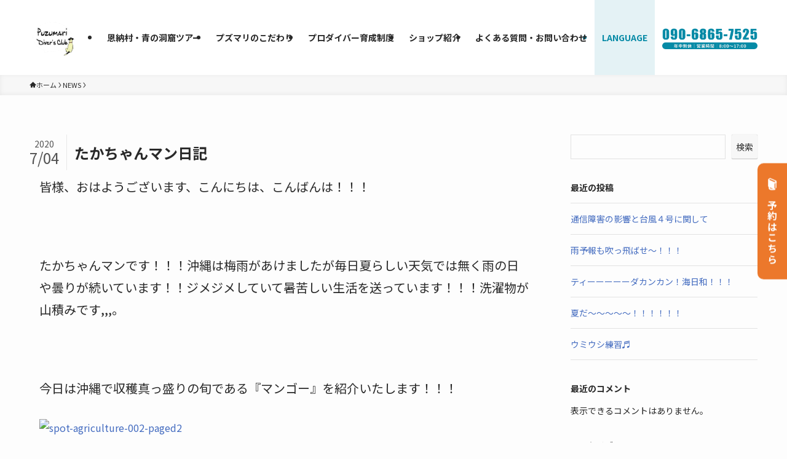

--- FILE ---
content_type: text/html; charset=UTF-8
request_url: https://www.puzumari.com/news/%E3%81%9F%E3%81%8B%E3%81%A1%E3%82%83%E3%82%93%E3%83%9E%E3%83%B3%E6%97%A5%E8%A8%98-6/
body_size: 89685
content:
<!DOCTYPE html>
<html lang="ja" data-loaded="false" data-scrolled="false" data-spmenu="closed">
<head>
<meta charset="utf-8">
<meta name="format-detection" content="telephone=no">
<meta http-equiv="X-UA-Compatible" content="IE=edge">
<meta name="viewport" content="width=device-width, viewport-fit=cover">
<title>たかちゃんマン日記 | 沖縄「青の洞窟」でのダイビングは プズマリダイバーズクラブへ！</title>
<meta name='robots' content='max-image-preview:large' />
<link rel="alternate" type="application/rss+xml" title="沖縄「青の洞窟」でのダイビングは プズマリダイバーズクラブへ！ &raquo; フィード" href="https://www.puzumari.com/feed/" />
<link rel="alternate" type="application/rss+xml" title="沖縄「青の洞窟」でのダイビングは プズマリダイバーズクラブへ！ &raquo; コメントフィード" href="https://www.puzumari.com/comments/feed/" />

<!-- SEO SIMPLE PACK 3.5.2 -->
<meta name="description" content="皆様、おはようございます、こんにちは、こんばんは！！！ &nbsp; たかちゃんマンです！！！沖縄は梅雨があけましたが毎日夏らしい天気では無く雨の日や曇りが続いています！！ジメジメしていて暑苦しい生活を送っています！！！洗濯物が山積みです,">
<link rel="canonical" href="https://www.puzumari.com/news/%e3%81%9f%e3%81%8b%e3%81%a1%e3%82%83%e3%82%93%e3%83%9e%e3%83%b3%e6%97%a5%e8%a8%98-6/">
<meta property="og:locale" content="ja_JP">
<meta property="og:type" content="article">
<meta property="og:title" content="たかちゃんマン日記 | 沖縄「青の洞窟」でのダイビングは プズマリダイバーズクラブへ！">
<meta property="og:description" content="皆様、おはようございます、こんにちは、こんばんは！！！ &nbsp; たかちゃんマンです！！！沖縄は梅雨があけましたが毎日夏らしい天気では無く雨の日や曇りが続いています！！ジメジメしていて暑苦しい生活を送っています！！！洗濯物が山積みです,">
<meta property="og:url" content="https://www.puzumari.com/news/%e3%81%9f%e3%81%8b%e3%81%a1%e3%82%83%e3%82%93%e3%83%9e%e3%83%b3%e6%97%a5%e8%a8%98-6/">
<meta property="og:site_name" content="沖縄「青の洞窟」でのダイビングは プズマリダイバーズクラブへ！">
<meta name="twitter:card" content="summary">
<!-- / SEO SIMPLE PACK -->

<link rel='stylesheet' id='wp-block-library-css' href='https://www.puzumari.com/wp-includes/css/dist/block-library/style.min.css?ver=6.6.4' type='text/css' media='all' />
<link rel='stylesheet' id='swell-icons-css' href='https://www.puzumari.com/wp-content/themes/swell/build/css/swell-icons.css?ver=2.12.0' type='text/css' media='all' />
<link rel='stylesheet' id='main_style-css' href='https://www.puzumari.com/wp-content/themes/swell/build/css/main.css?ver=2.12.0' type='text/css' media='all' />
<link rel='stylesheet' id='swell_blocks-css' href='https://www.puzumari.com/wp-content/themes/swell/build/css/blocks.css?ver=2.12.0' type='text/css' media='all' />
<style id='swell_custom-inline-css' type='text/css'>
:root{--swl-fz--content:4vw;--swl-font_family:"Noto Sans JP", sans-serif;--swl-font_weight:400;--color_main:#068aa6;--color_text:#292929;--color_link:#446cc0;--color_htag:#76bfcf;--color_bg:#fdfdfd;--color_gradient1:#d8ffff;--color_gradient2:#87e7ff;--color_main_thin:rgba(8, 173, 208, 0.05 );--color_main_dark:rgba(5, 104, 125, 1 );--color_list_check:#068aa6;--color_list_num:#068aa6;--color_list_good:#86dd7b;--color_list_triangle:#f4e03a;--color_list_bad:#f36060;--color_faq_q:#d55656;--color_faq_a:#6599b7;--color_icon_good:#3cd250;--color_icon_good_bg:#ecffe9;--color_icon_bad:#4b73eb;--color_icon_bad_bg:#eafaff;--color_icon_info:#f578b4;--color_icon_info_bg:#fff0fa;--color_icon_announce:#ffa537;--color_icon_announce_bg:#fff5f0;--color_icon_pen:#7a7a7a;--color_icon_pen_bg:#f7f7f7;--color_icon_book:#787364;--color_icon_book_bg:#f8f6ef;--color_icon_point:#ffa639;--color_icon_check:#86d67c;--color_icon_batsu:#f36060;--color_icon_hatena:#5295cc;--color_icon_caution:#f7da38;--color_icon_memo:#84878a;--color_deep01:#e44141;--color_deep02:#3d79d5;--color_deep03:#63a84d;--color_deep04:#f09f4d;--color_pale01:#fff2f0;--color_pale02:#f3f8fd;--color_pale03:#f1f9ee;--color_pale04:#fdf9ee;--color_mark_blue:#b7e3ff;--color_mark_green:#bdf9c3;--color_mark_yellow:#fcf69f;--color_mark_orange:#ffddbc;--border01:solid 1px var(--color_main);--border02:double 4px var(--color_main);--border03:dashed 2px var(--color_border);--border04:solid 4px var(--color_gray);--card_posts_thumb_ratio:56.25%;--list_posts_thumb_ratio:61.805%;--big_posts_thumb_ratio:56.25%;--thumb_posts_thumb_ratio:61.805%;--blogcard_thumb_ratio:56.25%;--color_header_bg:#ffffff;--color_header_text:#202020;--color_footer_bg:#068aa6;--color_footer_text:#ffffff;--container_size:1200px;--article_size:1000px;--logo_size_sp:70px;--logo_size_pc:90px;--logo_size_pcfix:90px;--color_gnav_bg:#ffffff;}.swl-cell-bg[data-icon="doubleCircle"]{--cell-icon-color:#ffc977}.swl-cell-bg[data-icon="circle"]{--cell-icon-color:#94e29c}.swl-cell-bg[data-icon="triangle"]{--cell-icon-color:#eeda2f}.swl-cell-bg[data-icon="close"]{--cell-icon-color:#ec9191}.swl-cell-bg[data-icon="hatena"]{--cell-icon-color:#93c9da}.swl-cell-bg[data-icon="check"]{--cell-icon-color:#94e29c}.swl-cell-bg[data-icon="line"]{--cell-icon-color:#9b9b9b}.cap_box[data-colset="col1"]{--capbox-color:#f59b5f;--capbox-color--bg:#fff8eb}.cap_box[data-colset="col2"]{--capbox-color:#5fb9f5;--capbox-color--bg:#edf5ff}.cap_box[data-colset="col3"]{--capbox-color:#2fcd90;--capbox-color--bg:#eafaf2}.red_{--the-btn-color:#4aaa34;--the-btn-color2:#4289e5;--the-solid-shadow: rgba(56, 128, 39, 1 )}.blue_{--the-btn-color:#126bb1;--the-btn-color2:#29bfc4;--the-solid-shadow: rgba(14, 80, 133, 1 )}.green_{--the-btn-color:#ec782b;--the-btn-color2:#ff7f7f;--the-solid-shadow: rgba(177, 90, 32, 1 )}.is-style-btn_normal,.is-style-btn_shiny{--the-btn-bg: linear-gradient(100deg,var(--the-btn-color) 0%,var(--the-btn-color2) 100%)}.is-style-btn_normal{--the-btn-radius:80px}.is-style-btn_solid{--the-btn-radius:80px}.is-style-btn_shiny{--the-btn-radius:80px}.is-style-btn_line{--the-btn-radius:80px}.post_content blockquote{padding:1.5em 2em 1.5em 3em}.post_content blockquote::before{content:"";display:block;width:5px;height:calc(100% - 3em);top:1.5em;left:1.5em;border-left:solid 1px rgba(180,180,180,.75);border-right:solid 1px rgba(180,180,180,.75);}.mark_blue{background:var(--color_mark_blue)}.mark_green{background:var(--color_mark_green)}.mark_yellow{background:var(--color_mark_yellow)}.mark_orange{background:var(--color_mark_orange)}[class*="is-style-icon_"]{color:#333;border-width:0}[class*="is-style-big_icon_"]{border-width:2px;border-style:solid}[data-col="gray"] .c-balloon__text{background:#f7f7f7;border-color:#ccc}[data-col="gray"] .c-balloon__before{border-right-color:#f7f7f7}[data-col="green"] .c-balloon__text{background:#d1f8c2;border-color:#9ddd93}[data-col="green"] .c-balloon__before{border-right-color:#d1f8c2}[data-col="blue"] .c-balloon__text{background:#e2f6ff;border-color:#93d2f0}[data-col="blue"] .c-balloon__before{border-right-color:#e2f6ff}[data-col="red"] .c-balloon__text{background:#ffebeb;border-color:#f48789}[data-col="red"] .c-balloon__before{border-right-color:#ffebeb}[data-col="yellow"] .c-balloon__text{background:#f9f7d2;border-color:#fbe593}[data-col="yellow"] .c-balloon__before{border-right-color:#f9f7d2}.-type-list2 .p-postList__body::after,.-type-big .p-postList__body::after{content: "READ MORE »";}.c-postThumb__cat{background-color:#068aa6;color:#fff;background-image: repeating-linear-gradient(-45deg,rgba(255,255,255,.1),rgba(255,255,255,.1) 6px,transparent 6px,transparent 12px)}.post_content h2:where(:not([class^="swell-block-"]):not(.faq_q):not(.p-postList__title))::before{position:absolute;display:block;pointer-events:none}.l-footer__widgetArea{background:#ffffff}.l-footer__widgetArea{color:#292929}.l-header__menuBtn{order:3}.l-header__customBtn{order:1}.l-header__menuBtn{color:#fff;background-color:#ffffff}.c-gnav a::after{background:var(--color_main);width:100%;height:2px;transform:scaleX(0)}.p-spHeadMenu .menu-item.-current{border-bottom-color:var(--color_main)}.c-gnav > li:hover > a::after,.c-gnav > .-current > a::after{transform: scaleX(1)}.c-gnav .sub-menu{color:#fff;background:var(--color_main)}.l-fixHeader::before{opacity:1}#pagetop{border-radius:50%}#fix_bottom_menu{color:#ffffff}#fix_bottom_menu::before{background:#ec782b;opacity:1}#before_footer_widget{margin-bottom:0}.c-widget__title.-spmenu{padding:.5em .75em;border-radius:var(--swl-radius--2, 0px);background:var(--color_main);color:#fff;}.c-widget__title.-footer{padding:.5em}.c-widget__title.-footer::before{content:"";bottom:0;left:0;width:40%;z-index:1;background:var(--color_main)}.c-widget__title.-footer::after{content:"";bottom:0;left:0;width:100%;background:var(--color_border)}.p-spMenu{color:#292929}.p-spMenu__inner::before{background:#fdfdfd;opacity:1}.p-spMenu__overlay{background:#ffffff;opacity:1}[class*="page-numbers"]{border-radius:50%;margin:4px;color:#fff;background-color:#dedede}a{text-decoration: none}.l-topTitleArea.c-filterLayer::before{background-color:#000;opacity:0.2;content:""}@media screen and (min-width: 960px){:root{}}@media screen and (max-width: 959px){:root{}.l-header__logo{order:2;text-align:center}}@media screen and (min-width: 600px){:root{--swl-fz--content:16px;}}@media screen and (max-width: 599px){:root{}}@media (min-width: 1208px) {.alignwide{left:-100px;width:calc(100% + 200px);}}@media (max-width: 1208px) {.-sidebar-off .swell-block-fullWide__inner.l-container .alignwide{left:0px;width:100%;}}.l-fixHeader .l-fixHeader__gnav{order:0}[data-scrolled=true] .l-fixHeader[data-ready]{opacity:1;-webkit-transform:translateY(0)!important;transform:translateY(0)!important;visibility:visible}.-body-solid .l-fixHeader{box-shadow:0 2px 4px var(--swl-color_shadow)}.l-fixHeader__inner{align-items:stretch;color:var(--color_header_text);display:flex;padding-bottom:0;padding-top:0;position:relative;z-index:1}.l-fixHeader__logo{align-items:center;display:flex;line-height:1;margin-right:24px;order:0;padding:16px 0}[data-scrolled=true] #fix_bottom_menu{bottom:0}#fix_bottom_menu{box-shadow:0 0 4px rgba(0,0,0,.1);transition:bottom .4s;width:100%;z-index:100}#fix_bottom_menu:before{display:block;z-index:0}#fix_bottom_menu .menu_list{align-items:center;display:flex;height:50px;justify-content:space-between;padding:2px 0 0;position:relative;z-index:1}#fix_bottom_menu .menu_btn .open_btn{opacity:1;-webkit-transform:scale(1.1);transform:scale(1.1)}#fix_bottom_menu .menu-item{flex:1 1 100%;margin:0;padding:0;text-align:center}#fix_bottom_menu .menu-item a{color:inherit;display:block;line-height:1;text-decoration:none}#fix_bottom_menu .menu-item i{color:inherit;display:block;font-size:20px;height:20px;line-height:20px;text-align:center}#fix_bottom_menu .menu-item i:before{color:inherit;display:inline-block}#fix_bottom_menu span{color:inherit;display:block;font-size:10px;line-height:1;margin-top:4px;width:100%}@media not all and (min-width:960px){#fix_bottom_menu{display:block;padding-bottom:calc(env(safe-area-inset-bottom)*.5)}}.is-style-btn_normal a,.is-style-btn_shiny a{box-shadow:var(--swl-btn_shadow)}.c-shareBtns__btn,.is-style-balloon>.c-tabList .c-tabList__button,.p-snsCta,[class*=page-numbers]{box-shadow:var(--swl-box_shadow)}.p-articleThumb__img,.p-articleThumb__youtube{box-shadow:var(--swl-img_shadow)}.p-pickupBanners__item .c-bannerLink,.p-postList__thumb{box-shadow:0 2px 8px rgba(0,0,0,.1),0 4px 4px -4px rgba(0,0,0,.1)}.p-postList.-w-ranking li:before{background-image:repeating-linear-gradient(-45deg,hsla(0,0%,100%,.1),hsla(0,0%,100%,.1) 6px,transparent 0,transparent 12px);box-shadow:1px 1px 4px rgba(0,0,0,.2)}:root{--swl-radius--2:2px;--swl-radius--4:4px;--swl-radius--8:8px}.c-categoryList__link,.c-tagList__link,.tag-cloud-link{border-radius:16px;padding:6px 10px}.-related .p-postList__thumb,.is-style-bg_gray,.is-style-bg_main,.is-style-bg_main_thin,.is-style-bg_stripe,.is-style-border_dg,.is-style-border_dm,.is-style-border_sg,.is-style-border_sm,.is-style-dent_box,.is-style-note_box,.is-style-stitch,[class*=is-style-big_icon_],input[type=number],input[type=text],textarea{border-radius:4px}.-ps-style-img .p-postList__link,.-type-thumb .p-postList__link,.p-postList__thumb{border-radius:12px;overflow:hidden;z-index:0}.c-widget .-type-list.-w-ranking .p-postList__item:before{border-radius:16px;left:2px;top:2px}.c-widget .-type-card.-w-ranking .p-postList__item:before{border-radius:0 0 4px 4px}.c-postThumb__cat{border-radius:16px;margin:.5em;padding:0 8px}.cap_box_ttl{border-radius:2px 2px 0 0}.cap_box_content{border-radius:0 0 2px 2px}.cap_box.is-style-small_ttl .cap_box_content{border-radius:0 2px 2px 2px}.cap_box.is-style-inner .cap_box_content,.cap_box.is-style-onborder_ttl .cap_box_content,.cap_box.is-style-onborder_ttl2 .cap_box_content,.cap_box.is-style-onborder_ttl2 .cap_box_ttl,.cap_box.is-style-shadow{border-radius:2px}.is-style-more_btn a,.p-postList__body:after,.submit{border-radius:40px}@media (min-width:960px){#sidebar .-type-list .p-postList__thumb{border-radius:8px}}@media not all and (min-width:960px){.-ps-style-img .p-postList__link,.-type-thumb .p-postList__link,.p-postList__thumb{border-radius:8px}}@media (min-width:960px){.-series .l-header__inner{align-items:stretch;display:flex}.-series .l-header__logo{align-items:center;display:flex;flex-wrap:wrap;margin-right:24px;padding:16px 0}.-series .l-header__logo .c-catchphrase{font-size:13px;padding:4px 0}.-series .c-headLogo{margin-right:16px}.-series-right .l-header__inner{justify-content:space-between}.-series-right .c-gnavWrap{margin-left:auto}.-series-right .w-header{margin-left:12px}.-series-left .w-header{margin-left:auto}}@media (min-width:960px) and (min-width:600px){.-series .c-headLogo{max-width:400px}}.l-header__spNav{background-color:var(--color_gnav_bg)}.p-spHeadMenu a{color:#fff}.p-spHeadMenu .menu-item.-current{border-bottom-color:#fff}@media (min-width:960px){.-parallel .l-header__gnav{background-color:var(--color_gnav_bg);color:#fff}.-parallel .l-header__gnav .c-gnav>li>a{padding-bottom:12px;padding-top:12px}.-parallel .l-header__gnav .c-gnav>li>a:after{background-color:#fff}.-parallel-top .l-header__gnav{margin-bottom:8px}.-parallel-bottom .l-header__gnav{margin-top:8px}}.c-submenuToggleBtn:after{content:"";height:100%;left:0;position:absolute;top:0;width:100%;z-index:0}.c-submenuToggleBtn{cursor:pointer;display:block;height:2em;line-height:2;position:absolute;right:8px;text-align:center;top:50%;-webkit-transform:translateY(-50%);transform:translateY(-50%);width:2em;z-index:1}.c-submenuToggleBtn:before{content:"\e910";display:inline-block;font-family:icomoon;font-size:14px;transition:-webkit-transform .25s;transition:transform .25s;transition:transform .25s,-webkit-transform .25s}.c-submenuToggleBtn:after{border:1px solid;opacity:.15;transition:background-color .25s}.c-submenuToggleBtn.is-opened:before{-webkit-transform:rotate(-180deg);transform:rotate(-180deg)}.widget_categories>ul>.cat-item>a,.wp-block-categories-list>li>a{padding-left:1.75em}.c-listMenu a{padding:.75em .5em;position:relative}.c-gnav .sub-menu a:not(:last-child),.c-listMenu a:not(:last-child){padding-right:40px}.c-gnav .sub-menu .sub-menu{box-shadow:none}.c-gnav .sub-menu .sub-menu,.c-listMenu .children,.c-listMenu .sub-menu{height:0;margin:0;opacity:0;overflow:hidden;position:relative;transition:.25s}.c-gnav .sub-menu .sub-menu.is-opened,.c-listMenu .children.is-opened,.c-listMenu .sub-menu.is-opened{height:auto;opacity:1;visibility:visible}.c-gnav .sub-menu .sub-menu a,.c-listMenu .children a,.c-listMenu .sub-menu a{font-size:.9em;padding-left:1.5em}.c-gnav .sub-menu .sub-menu ul a,.c-listMenu .children ul a,.c-listMenu .sub-menu ul a{padding-left:2.25em}@media (min-width:600px){.c-submenuToggleBtn{height:28px;line-height:28px;transition:background-color .25s;width:28px}}@media (min-width:960px){.c-submenuToggleBtn:hover:after{background-color:currentcolor}}:root{--color_content_bg:var(--color_bg);}.c-shareBtns__item:not(:last-child){margin-right:4px}.c-shareBtns__btn{padding:8px 0}.single.-index-off .w-beforeToc{display:none}@media screen and (min-width: 960px){:root{}.c-widget__title.-side{padding:.5em .75em;border-radius:var(--swl-radius--2, 0px);background:var(--color_main);color:#fff;}}@media screen and (max-width: 959px){:root{}.c-widget__title.-side{padding:.5em .75em;border-radius:var(--swl-radius--2, 0px);background:var(--color_main);color:#fff;}}@media screen and (min-width: 600px){:root{}}@media screen and (max-width: 599px){:root{}}.swell-block-fullWide__inner.l-container{--swl-fw_inner_pad:var(--swl-pad_container,0px)}@media (min-width:960px){.-sidebar-on .l-content .alignfull,.-sidebar-on .l-content .alignwide{left:-16px;width:calc(100% + 32px)}.swell-block-fullWide__inner.l-article{--swl-fw_inner_pad:var(--swl-pad_post_content,0px)}.-sidebar-on .swell-block-fullWide__inner .alignwide{left:0;width:100%}.-sidebar-on .swell-block-fullWide__inner .alignfull{left:calc(0px - var(--swl-fw_inner_pad, 0))!important;margin-left:0!important;margin-right:0!important;width:calc(100% + var(--swl-fw_inner_pad, 0)*2)!important}}.p-relatedPosts .p-postList__item{margin-bottom:1.5em}.p-relatedPosts .p-postList__times,.p-relatedPosts .p-postList__times>:last-child{margin-right:0}@media (min-width:600px){.p-relatedPosts .p-postList__item{width:33.33333%}}@media screen and (min-width:600px) and (max-width:1239px){.p-relatedPosts .p-postList__item:nth-child(7),.p-relatedPosts .p-postList__item:nth-child(8){display:none}}@media screen and (min-width:1240px){.p-relatedPosts .p-postList__item{width:25%}}.-index-off .p-toc,.swell-toc-placeholder:empty{display:none}.p-toc.-modal{height:100%;margin:0;overflow-y:auto;padding:0}#main_content .p-toc{border-radius:var(--swl-radius--2,0);margin:4em auto;max-width:800px}#sidebar .p-toc{margin-top:-.5em}.p-toc .__pn:before{content:none!important;counter-increment:none}.p-toc .__prev{margin:0 0 1em}.p-toc .__next{margin:1em 0 0}.p-toc.is-omitted:not([data-omit=ct]) [data-level="2"] .p-toc__childList{height:0;margin-bottom:-.5em;visibility:hidden}.p-toc.is-omitted:not([data-omit=nest]){position:relative}.p-toc.is-omitted:not([data-omit=nest]):before{background:linear-gradient(hsla(0,0%,100%,0),var(--color_bg));bottom:5em;content:"";height:4em;left:0;opacity:.75;pointer-events:none;position:absolute;width:100%;z-index:1}.p-toc.is-omitted:not([data-omit=nest]):after{background:var(--color_bg);bottom:0;content:"";height:5em;left:0;opacity:.75;position:absolute;width:100%;z-index:1}.p-toc.is-omitted:not([data-omit=nest]) .__next,.p-toc.is-omitted:not([data-omit=nest]) [data-omit="1"]{display:none}.p-toc .p-toc__expandBtn{background-color:#f7f7f7;border:rgba(0,0,0,.2);border-radius:5em;box-shadow:0 0 0 1px #bbb;color:#333;display:block;font-size:14px;line-height:1.5;margin:.75em auto 0;min-width:6em;padding:.5em 1em;position:relative;transition:box-shadow .25s;z-index:2}.p-toc[data-omit=nest] .p-toc__expandBtn{display:inline-block;font-size:13px;margin:0 0 0 1.25em;padding:.5em .75em}.p-toc:not([data-omit=nest]) .p-toc__expandBtn:after,.p-toc:not([data-omit=nest]) .p-toc__expandBtn:before{border-top-color:inherit;border-top-style:dotted;border-top-width:3px;content:"";display:block;height:1px;position:absolute;top:calc(50% - 1px);transition:border-color .25s;width:100%;width:22px}.p-toc:not([data-omit=nest]) .p-toc__expandBtn:before{right:calc(100% + 1em)}.p-toc:not([data-omit=nest]) .p-toc__expandBtn:after{left:calc(100% + 1em)}.p-toc.is-expanded .p-toc__expandBtn{border-color:transparent}.p-toc__ttl{display:block;font-size:1.2em;line-height:1;position:relative;text-align:center}.p-toc__ttl:before{content:"\e918";display:inline-block;font-family:icomoon;margin-right:.5em;padding-bottom:2px;vertical-align:middle}#index_modal .p-toc__ttl{margin-bottom:.5em}.p-toc__list li{line-height:1.6}.p-toc__list>li+li{margin-top:.5em}.p-toc__list .p-toc__childList{padding-left:.5em}.p-toc__list [data-level="3"]{font-size:.9em}.p-toc__list .mininote{display:none}.post_content .p-toc__list{padding-left:0}#sidebar .p-toc__list{margin-bottom:0}#sidebar .p-toc__list .p-toc__childList{padding-left:0}.p-toc__link{color:inherit;font-size:inherit;text-decoration:none}.p-toc__link:hover{opacity:.8}.p-toc.-double{background:var(--color_gray);background:linear-gradient(-45deg,transparent 25%,var(--color_gray) 25%,var(--color_gray) 50%,transparent 50%,transparent 75%,var(--color_gray) 75%,var(--color_gray));background-clip:padding-box;background-size:4px 4px;border-bottom:4px double var(--color_border);border-top:4px double var(--color_border);padding:1.5em 1em 1em}.p-toc.-double .p-toc__ttl{margin-bottom:.75em}@media (min-width:960px){#main_content .p-toc{width:92%}}@media (hover:hover){.p-toc .p-toc__expandBtn:hover{border-color:transparent;box-shadow:0 0 0 2px currentcolor}}@media (min-width:600px){.p-toc.-double{padding:2em}}
</style>
<link rel='stylesheet' id='swell-parts/footer-css' href='https://www.puzumari.com/wp-content/themes/swell/build/css/modules/parts/footer.css?ver=2.12.0' type='text/css' media='all' />
<link rel='stylesheet' id='swell-page/single-css' href='https://www.puzumari.com/wp-content/themes/swell/build/css/modules/page/single.css?ver=2.12.0' type='text/css' media='all' />
<style id='classic-theme-styles-inline-css' type='text/css'>
/*! This file is auto-generated */
.wp-block-button__link{color:#fff;background-color:#32373c;border-radius:9999px;box-shadow:none;text-decoration:none;padding:calc(.667em + 2px) calc(1.333em + 2px);font-size:1.125em}.wp-block-file__button{background:#32373c;color:#fff;text-decoration:none}
</style>
<style id='global-styles-inline-css' type='text/css'>
:root{--wp--preset--aspect-ratio--square: 1;--wp--preset--aspect-ratio--4-3: 4/3;--wp--preset--aspect-ratio--3-4: 3/4;--wp--preset--aspect-ratio--3-2: 3/2;--wp--preset--aspect-ratio--2-3: 2/3;--wp--preset--aspect-ratio--16-9: 16/9;--wp--preset--aspect-ratio--9-16: 9/16;--wp--preset--color--black: #000;--wp--preset--color--cyan-bluish-gray: #abb8c3;--wp--preset--color--white: #fff;--wp--preset--color--pale-pink: #f78da7;--wp--preset--color--vivid-red: #cf2e2e;--wp--preset--color--luminous-vivid-orange: #ff6900;--wp--preset--color--luminous-vivid-amber: #fcb900;--wp--preset--color--light-green-cyan: #7bdcb5;--wp--preset--color--vivid-green-cyan: #00d084;--wp--preset--color--pale-cyan-blue: #8ed1fc;--wp--preset--color--vivid-cyan-blue: #0693e3;--wp--preset--color--vivid-purple: #9b51e0;--wp--preset--color--swl-main: var(--color_main);--wp--preset--color--swl-main-thin: var(--color_main_thin);--wp--preset--color--swl-gray: var(--color_gray);--wp--preset--color--swl-deep-01: var(--color_deep01);--wp--preset--color--swl-deep-02: var(--color_deep02);--wp--preset--color--swl-deep-03: var(--color_deep03);--wp--preset--color--swl-deep-04: var(--color_deep04);--wp--preset--color--swl-pale-01: var(--color_pale01);--wp--preset--color--swl-pale-02: var(--color_pale02);--wp--preset--color--swl-pale-03: var(--color_pale03);--wp--preset--color--swl-pale-04: var(--color_pale04);--wp--preset--gradient--vivid-cyan-blue-to-vivid-purple: linear-gradient(135deg,rgba(6,147,227,1) 0%,rgb(155,81,224) 100%);--wp--preset--gradient--light-green-cyan-to-vivid-green-cyan: linear-gradient(135deg,rgb(122,220,180) 0%,rgb(0,208,130) 100%);--wp--preset--gradient--luminous-vivid-amber-to-luminous-vivid-orange: linear-gradient(135deg,rgba(252,185,0,1) 0%,rgba(255,105,0,1) 100%);--wp--preset--gradient--luminous-vivid-orange-to-vivid-red: linear-gradient(135deg,rgba(255,105,0,1) 0%,rgb(207,46,46) 100%);--wp--preset--gradient--very-light-gray-to-cyan-bluish-gray: linear-gradient(135deg,rgb(238,238,238) 0%,rgb(169,184,195) 100%);--wp--preset--gradient--cool-to-warm-spectrum: linear-gradient(135deg,rgb(74,234,220) 0%,rgb(151,120,209) 20%,rgb(207,42,186) 40%,rgb(238,44,130) 60%,rgb(251,105,98) 80%,rgb(254,248,76) 100%);--wp--preset--gradient--blush-light-purple: linear-gradient(135deg,rgb(255,206,236) 0%,rgb(152,150,240) 100%);--wp--preset--gradient--blush-bordeaux: linear-gradient(135deg,rgb(254,205,165) 0%,rgb(254,45,45) 50%,rgb(107,0,62) 100%);--wp--preset--gradient--luminous-dusk: linear-gradient(135deg,rgb(255,203,112) 0%,rgb(199,81,192) 50%,rgb(65,88,208) 100%);--wp--preset--gradient--pale-ocean: linear-gradient(135deg,rgb(255,245,203) 0%,rgb(182,227,212) 50%,rgb(51,167,181) 100%);--wp--preset--gradient--electric-grass: linear-gradient(135deg,rgb(202,248,128) 0%,rgb(113,206,126) 100%);--wp--preset--gradient--midnight: linear-gradient(135deg,rgb(2,3,129) 0%,rgb(40,116,252) 100%);--wp--preset--font-size--small: 0.9em;--wp--preset--font-size--medium: 1.1em;--wp--preset--font-size--large: 1.25em;--wp--preset--font-size--x-large: 42px;--wp--preset--font-size--xs: 0.75em;--wp--preset--font-size--huge: 1.6em;--wp--preset--spacing--20: 0.44rem;--wp--preset--spacing--30: 0.67rem;--wp--preset--spacing--40: 1rem;--wp--preset--spacing--50: 1.5rem;--wp--preset--spacing--60: 2.25rem;--wp--preset--spacing--70: 3.38rem;--wp--preset--spacing--80: 5.06rem;--wp--preset--shadow--natural: 6px 6px 9px rgba(0, 0, 0, 0.2);--wp--preset--shadow--deep: 12px 12px 50px rgba(0, 0, 0, 0.4);--wp--preset--shadow--sharp: 6px 6px 0px rgba(0, 0, 0, 0.2);--wp--preset--shadow--outlined: 6px 6px 0px -3px rgba(255, 255, 255, 1), 6px 6px rgba(0, 0, 0, 1);--wp--preset--shadow--crisp: 6px 6px 0px rgba(0, 0, 0, 1);}:where(.is-layout-flex){gap: 0.5em;}:where(.is-layout-grid){gap: 0.5em;}body .is-layout-flex{display: flex;}.is-layout-flex{flex-wrap: wrap;align-items: center;}.is-layout-flex > :is(*, div){margin: 0;}body .is-layout-grid{display: grid;}.is-layout-grid > :is(*, div){margin: 0;}:where(.wp-block-columns.is-layout-flex){gap: 2em;}:where(.wp-block-columns.is-layout-grid){gap: 2em;}:where(.wp-block-post-template.is-layout-flex){gap: 1.25em;}:where(.wp-block-post-template.is-layout-grid){gap: 1.25em;}.has-black-color{color: var(--wp--preset--color--black) !important;}.has-cyan-bluish-gray-color{color: var(--wp--preset--color--cyan-bluish-gray) !important;}.has-white-color{color: var(--wp--preset--color--white) !important;}.has-pale-pink-color{color: var(--wp--preset--color--pale-pink) !important;}.has-vivid-red-color{color: var(--wp--preset--color--vivid-red) !important;}.has-luminous-vivid-orange-color{color: var(--wp--preset--color--luminous-vivid-orange) !important;}.has-luminous-vivid-amber-color{color: var(--wp--preset--color--luminous-vivid-amber) !important;}.has-light-green-cyan-color{color: var(--wp--preset--color--light-green-cyan) !important;}.has-vivid-green-cyan-color{color: var(--wp--preset--color--vivid-green-cyan) !important;}.has-pale-cyan-blue-color{color: var(--wp--preset--color--pale-cyan-blue) !important;}.has-vivid-cyan-blue-color{color: var(--wp--preset--color--vivid-cyan-blue) !important;}.has-vivid-purple-color{color: var(--wp--preset--color--vivid-purple) !important;}.has-black-background-color{background-color: var(--wp--preset--color--black) !important;}.has-cyan-bluish-gray-background-color{background-color: var(--wp--preset--color--cyan-bluish-gray) !important;}.has-white-background-color{background-color: var(--wp--preset--color--white) !important;}.has-pale-pink-background-color{background-color: var(--wp--preset--color--pale-pink) !important;}.has-vivid-red-background-color{background-color: var(--wp--preset--color--vivid-red) !important;}.has-luminous-vivid-orange-background-color{background-color: var(--wp--preset--color--luminous-vivid-orange) !important;}.has-luminous-vivid-amber-background-color{background-color: var(--wp--preset--color--luminous-vivid-amber) !important;}.has-light-green-cyan-background-color{background-color: var(--wp--preset--color--light-green-cyan) !important;}.has-vivid-green-cyan-background-color{background-color: var(--wp--preset--color--vivid-green-cyan) !important;}.has-pale-cyan-blue-background-color{background-color: var(--wp--preset--color--pale-cyan-blue) !important;}.has-vivid-cyan-blue-background-color{background-color: var(--wp--preset--color--vivid-cyan-blue) !important;}.has-vivid-purple-background-color{background-color: var(--wp--preset--color--vivid-purple) !important;}.has-black-border-color{border-color: var(--wp--preset--color--black) !important;}.has-cyan-bluish-gray-border-color{border-color: var(--wp--preset--color--cyan-bluish-gray) !important;}.has-white-border-color{border-color: var(--wp--preset--color--white) !important;}.has-pale-pink-border-color{border-color: var(--wp--preset--color--pale-pink) !important;}.has-vivid-red-border-color{border-color: var(--wp--preset--color--vivid-red) !important;}.has-luminous-vivid-orange-border-color{border-color: var(--wp--preset--color--luminous-vivid-orange) !important;}.has-luminous-vivid-amber-border-color{border-color: var(--wp--preset--color--luminous-vivid-amber) !important;}.has-light-green-cyan-border-color{border-color: var(--wp--preset--color--light-green-cyan) !important;}.has-vivid-green-cyan-border-color{border-color: var(--wp--preset--color--vivid-green-cyan) !important;}.has-pale-cyan-blue-border-color{border-color: var(--wp--preset--color--pale-cyan-blue) !important;}.has-vivid-cyan-blue-border-color{border-color: var(--wp--preset--color--vivid-cyan-blue) !important;}.has-vivid-purple-border-color{border-color: var(--wp--preset--color--vivid-purple) !important;}.has-vivid-cyan-blue-to-vivid-purple-gradient-background{background: var(--wp--preset--gradient--vivid-cyan-blue-to-vivid-purple) !important;}.has-light-green-cyan-to-vivid-green-cyan-gradient-background{background: var(--wp--preset--gradient--light-green-cyan-to-vivid-green-cyan) !important;}.has-luminous-vivid-amber-to-luminous-vivid-orange-gradient-background{background: var(--wp--preset--gradient--luminous-vivid-amber-to-luminous-vivid-orange) !important;}.has-luminous-vivid-orange-to-vivid-red-gradient-background{background: var(--wp--preset--gradient--luminous-vivid-orange-to-vivid-red) !important;}.has-very-light-gray-to-cyan-bluish-gray-gradient-background{background: var(--wp--preset--gradient--very-light-gray-to-cyan-bluish-gray) !important;}.has-cool-to-warm-spectrum-gradient-background{background: var(--wp--preset--gradient--cool-to-warm-spectrum) !important;}.has-blush-light-purple-gradient-background{background: var(--wp--preset--gradient--blush-light-purple) !important;}.has-blush-bordeaux-gradient-background{background: var(--wp--preset--gradient--blush-bordeaux) !important;}.has-luminous-dusk-gradient-background{background: var(--wp--preset--gradient--luminous-dusk) !important;}.has-pale-ocean-gradient-background{background: var(--wp--preset--gradient--pale-ocean) !important;}.has-electric-grass-gradient-background{background: var(--wp--preset--gradient--electric-grass) !important;}.has-midnight-gradient-background{background: var(--wp--preset--gradient--midnight) !important;}.has-small-font-size{font-size: var(--wp--preset--font-size--small) !important;}.has-medium-font-size{font-size: var(--wp--preset--font-size--medium) !important;}.has-large-font-size{font-size: var(--wp--preset--font-size--large) !important;}.has-x-large-font-size{font-size: var(--wp--preset--font-size--x-large) !important;}
:where(.wp-block-post-template.is-layout-flex){gap: 1.25em;}:where(.wp-block-post-template.is-layout-grid){gap: 1.25em;}
:where(.wp-block-columns.is-layout-flex){gap: 2em;}:where(.wp-block-columns.is-layout-grid){gap: 2em;}
:root :where(.wp-block-pullquote){font-size: 1.5em;line-height: 1.6;}
</style>
<link rel='stylesheet' id='contact-form-7-css' href='https://www.puzumari.com/wp-content/plugins/contact-form-7/includes/css/styles.css?ver=5.9.8' type='text/css' media='all' />
<link rel='stylesheet' id='child_style-css' href='https://www.puzumari.com/wp-content/themes/swell_child/style.css?ver=2024090451449' type='text/css' media='all' />

<link href="https://fonts.googleapis.com/css?family=Noto+Sans+JP:400,700&#038;display=swap" rel="stylesheet">
<noscript><link href="https://www.puzumari.com/wp-content/themes/swell/build/css/noscript.css" rel="stylesheet"></noscript>
<link rel="https://api.w.org/" href="https://www.puzumari.com/wp-json/" /><link rel="alternate" title="JSON" type="application/json" href="https://www.puzumari.com/wp-json/wp/v2/posts/60518" /><link rel='shortlink' href='https://www.puzumari.com/?p=60518' />
<link rel="icon" href="https://www.puzumari.com/wp-content/uploads/2024/10/favicon-2.png" sizes="32x32" />
<link rel="icon" href="https://www.puzumari.com/wp-content/uploads/2024/10/favicon-2.png" sizes="192x192" />
<link rel="apple-touch-icon" href="https://www.puzumari.com/wp-content/uploads/2024/10/favicon-2.png" />
<meta name="msapplication-TileImage" content="https://www.puzumari.com/wp-content/uploads/2024/10/favicon-2.png" />
		<style type="text/css" id="wp-custom-css">
			
/* 予約ボタン【サイド固定】 */
.follow-banner {
  position: fixed;
  top: 50%;
  right: 0;
  transform: translateY(-50%);
  z-index: 20;
}

.follow-banner a {
  display: flex;
  align-items: center;
  gap: 0.5em;
  writing-mode: vertical-rl;
  color: #fff;
  background-color: #EC782B;
  font-size: 16px;
  font-weight: 700;
  letter-spacing: 0.1em;
  padding: 1.5em 1em;
  border-radius: 10px 0 0 10px;
  transition: opacity 0.25s;
	width: 3em;
}

.follow-banner a:hover {
  opacity: 0.7;
}

.follow-banner .swl-inline-icon::after {
  left: 50%;
  transform: translateX(-50%);
}
/* 予約ボタン【サイド固定】ここまで */


/* スマホでは非表示に */
@media screen and (max-width: 599px) {
  .follow-banner {
    display: none;
  }
}
/* スマホでは非表示にここまで */



/* グロナビのブログパーツが2行にならないようにする */
.my-button-nobr{
  white-space : nowrap;
}
/* グロナビのブログパーツが2行にならないようにする ここまで */



/*固定フッターSP*/
#fix_bottom_menu .menu_list{
	overflow: hidden;
}
/*ボタンのリンク判定幅調整*/
#fix_bottom_menu .menu-item a{
	padding: 10% 0;
}
/*２つ目のボタンの背景色*/
#fix_bottom_menu .menu-item:nth-child(2) a{
	background: #EC782B;
}


/*フッター上の空白を消す*/
.l-content {
    margin-bottom: 0;
}

.w-beforeFooter {
 margin-top:0;
}
/*フッター上の空白を消す_ここまで*/



/*ページタイトル・空白を消す*/
.c-pageTitle {
    display: none;
}

.page .l-content {
    padding-top: 0;
}

.l-mainContent__inner>.post_content {
    margin-top: 0;
}
/*ページタイトル・空白を消す_ここまで*/


/*カラムのマージンを消す*/

.wp-block-columns{
  gap: 0!important;
}

/*カラムのマージンを消す_ここまで*/

/*イン画像の中央を合わせる*/
.question > summary > span:first-child
{
    display:flex;
}

/*イン画像の中央を合わせる_ここまで*/

/* 背景の角に丸みをつける */
.kadomaru {
	border-radius: 20px;
	overflow: hidden;
}
/* 背景の角に丸みをつける_ここまで*/

/* 角にちょっと丸みをつけるミニ */
.minimaru {
	border-radius: 10px;
	overflow: hidden;
}
/* 角にちょっと丸みをつけるミニ_ここまで*/

/* バナーの余白 */
.nagip {
	margin:10px;
}
/* バナーの余白_ここまで*/

/* 波背景の余白 */
.nami {
	margin-bottom:0px;
}
/* 波背景の余白_ここまで*/

/* プランカラムの余白 */
.planm {
	margin:10px 10px 10px 10px;
}
/* プランカラムの余白_ここまで*/


/* グロナビ */

.puzumari-box:hover{
	background-color:#E4F2F5;/*背景色*/
	color: #068AA6;/*文字色*/
	font-weight: bold; /*文字の太さ*/
}

.puzumari-box {
  background: #fff;
  color: #292929;
	font-weight: bold; /*文字の太さ*/
}

/* グロナビ_ここまで*/

/* ===================
ハンバーガーメニュー
====================== */
/* メニューアイコン（デフォルト時） */
.-menuBtn .c-iconBtn__icon {
	width: 24px;
	height: 2px;
	background-color: #333;
	display: grid;
	place-items: center;
	transition: transform .3s;
	
	&::before,
	&::after {
		grid-area: 1 / 1;
		content: '';
		display: block;
		inset: 0;
		width: 24px;
		height: 2px;
		background-color: #333;
		transition: transform .3s;
	}
	
	&::before {
		transform: translateY(-8px);
	}
	
	&::after {
		transform: translateY(8px);
	}
}

/* メニューアイコン（オープン時） */
[data-spmenu=opened] {
	
	.-menuBtn .c-iconBtn__icon::before {
			transform: rotate(45deg);
	}
	
	.-menuBtn .c-iconBtn__icon {
		background-color: transparent;
	}
	
	.-menuBtn .c-iconBtn__icon::after {
		transform: rotate(-45deg);
	}
}

/* ボタンラベル */
.l-header__menuBtn .c-iconBtn::after,
.p-spMenu__closeBtn .c-iconBtn::after {
	font-size: 10px;
	line-height: 10px;
	transform: translateY(12px);
}

/* ボタンラベル（開くボタン） */
.l-header__menuBtn .c-iconBtn::after {
/* 	content: 'MENU'; */
}

/* ボタンラベル（閉じるボタン） */
.p-spMenu__closeBtn .c-iconBtn::after {
/* 	content: 'CLOSE'; */
}

/* メニュー */
.p-spMenu__inner {
  width: 100%;
  height: 100%;
  transform: translateX(0)!important;
  opacity: 0;
  transition: opacity .5s ease-out!important;
}

/* メニュー（オープン時） */
[data-spmenu="opened"] .p-spMenu__inner {
  opacity: 1;
}

/* 背景色をぼかす */
.p-spMenu__inner::before {
	background: rgb(255 255 255 / .8);
	backdrop-filter: blur(5px);
	-webkit-backdrop-filter: blur(5px);
}

/* メニューをフェードイン */
.p-spMenu__body {
	opacity: 0;
	transform: translateY(20px);
}

[data-spmenu="opened"] .p-spMenu__body {
	opacity: 1;
	transform: translateY(0);
	transition: opacity 1s ease-in, transform .7s ease-out;
}

/* 既存のメニューを削除 */
.c-widget__title.-spmenu,
.p-spMenu__nav {
  display:none;
}

/* リンクリストメニュー余白 */
.p-spMenu__body .swell-block-linkList {
	gap: 2em;
}

/* リンクリストメニュー中央寄せ */
.p-spMenu__body .swell-block-linkList__text {
	margin-inline: auto;
}


/* language設定 */

.puzumari-lang {
  background: #E4F2F5;
  color: #068AA6;
	font-weight: bold; /*文字の太さ*/
}

.puzumari-lang-ul{
	 background: #f7f7f7;
  color: #126BB1;
	font-weight: bold; /*文字の太さ*/
	
}

.puzumari-lang-ul:hover{
	 background: #C3DAEB;
  color: #126BB1;
	font-weight: bold; /*文字の太さ*/

/* language設定_ここまで*/

		</style>
		
<link rel="stylesheet" href="https://www.puzumari.com/wp-content/themes/swell/build/css/print.css" media="print" >
<!-- Google Tag Manager -->
<script>(function(w,d,s,l,i){w[l]=w[l]||[];w[l].push({'gtm.start':
new Date().getTime(),event:'gtm.js'});var f=d.getElementsByTagName(s)[0],
j=d.createElement(s),dl=l!='dataLayer'?'&l='+l:'';j.async=true;j.src=
'https://www.googletagmanager.com/gtm.js?id='+i+dl;f.parentNode.insertBefore(j,f);
})(window,document,'script','dataLayer','GTM-WCGWQFC7');</script>
<!-- End Google Tag Manager -->
</head>
<body>
<!-- Google Tag Manager (noscript) -->
<noscript><iframe src="https://www.googletagmanager.com/ns.html?id=GTM-WCGWQFC7"
height="0" width="0" style="display:none;visibility:hidden"></iframe></noscript>
<!-- End Google Tag Manager (noscript) -->
<div id="body_wrap" class="post-template-default single single-post postid-60518 single-format-standard -body-solid -index-off -sidebar-on -frame-off id_60518" >
<div id="sp_menu" class="p-spMenu -right">
	<div class="p-spMenu__inner">
		<div class="p-spMenu__closeBtn">
			<button class="c-iconBtn -menuBtn c-plainBtn" data-onclick="toggleMenu" aria-label="メニューを閉じる">
				<i class="c-iconBtn__icon icon-close-thin"></i>
			</button>
		</div>
		<div class="p-spMenu__body">
			<div class="c-widget__title -spmenu">
				MENU			</div>
			<div class="p-spMenu__nav">
				<ul class="c-spnav c-listMenu"><li class="menu-item menu-item-type-post_type menu-item-object-page menu-item-home menu-item-3682"><a href="https://www.puzumari.com/">TOP</a></li>
<li class="menu-item menu-item-type-post_type menu-item-object-page menu-item-3686"><a href="https://www.puzumari.com/bluecave-tour/">恩納村・青の洞窟ツアー</a></li>
<li class="menu-item menu-item-type-post_type menu-item-object-page menu-item-3685"><a href="https://www.puzumari.com/philosophy/">プズマリのこだわり</a></li>
<li class="menu-item menu-item-type-post_type menu-item-object-page menu-item-3684"><a href="https://www.puzumari.com/shop/">ショップ紹介</a></li>
<li class="menu-item menu-item-type-post_type menu-item-object-page menu-item-3687"><a href="https://www.puzumari.com/qa-contact/">よくある質問・お問い合わせ</a></li>
<li class="menu-item menu-item-type-post_type menu-item-object-page menu-item-3683"><a href="https://www.puzumari.com/professional/">プロダイバー育成制度</a></li>
</ul>			</div>
			<div id="sp_menu_bottom" class="p-spMenu__bottom w-spMenuBottom"><div id="custom_html-6" class="widget_text c-widget widget_custom_html"><div class="textwidget custom-html-widget"><div class="p-blogParts post_content" data-partsID="3705">
<div class="wp-block-columns u-mb-ctrl u-mb-10">
<div class="wp-block-column">
<p class="has-text-align-center has-swl-main-color has-text-color has-link-color has-large-font-size wp-elements-32b27f2022c5447011cf6ea78acae9d4" style="font-style:normal;font-weight:600;letter-spacing:10px">MENU</p>
</div>
</div>



<div class="wp-block-columns">
<div class="wp-block-column">
<figure class="wp-block-image size-full is-resized"><img fetchpriority="high" decoding="async" width="957" height="100" src="[data-uri]" data-src="https://www.puzumari.com/wp-content/uploads/2024/10/h_u-1.png" alt="" class="wp-image-4004 lazyload" style="width:191px;height:auto"><noscript><img fetchpriority="high" decoding="async" width="957" height="100" src="https://www.puzumari.com/wp-content/uploads/2024/10/h_u-1.png" alt="" class="wp-image-4004" style="width:191px;height:auto"></noscript></figure>
</div>
</div>



<ul class="swell-block-linkList is-style-default">
<li class="swell-block-linkList__item"><a class="swell-block-linkList__link" href="https://www.puzumari.com/"><span class="swell-block-linkList__text">TOP</span></a></li>



<li class="swell-block-linkList__item"><a class="swell-block-linkList__link" href="https://www.puzumari.com/bluecave-tour/"><span class="swell-block-linkList__text">恩納村・青の洞窟ツアー</span></a></li>



<li class="swell-block-linkList__item"><a class="swell-block-linkList__link" href="https://www.puzumari.com/philosophy/"><span class="swell-block-linkList__text">プズマリのこだわり</span></a></li>



<li class="swell-block-linkList__item"><a class="swell-block-linkList__link" href="https://www.puzumari.com/professional/"><span class="swell-block-linkList__text">プロダイバー育成制度</span></a></li>



<li class="swell-block-linkList__item"><a class="swell-block-linkList__link" href="https://www.puzumari.com/shop/"><span class="swell-block-linkList__text">ショップ紹介</span></a></li>



<li class="swell-block-linkList__item"><a class="swell-block-linkList__link" href="https://www.puzumari.com/qa-contact/"><span class="swell-block-linkList__text">よくある質問・お問い合わせ</span></a></li>
</ul>



<div class="wp-block-columns u-mb-ctrl u-mb-10">
<div class="wp-block-column">
<p class="has-text-align-center has-swl-main-color has-text-color has-link-color has-large-font-size wp-elements-18c6a2f0c6b96000dba3fdab68d3f15c" style="font-style:normal;font-weight:600;letter-spacing:10px">LANGUAGE</p>
</div>
</div>



<div class="wp-block-columns">
<div class="wp-block-column">
<figure class="wp-block-image size-full is-resized"><img fetchpriority="high" decoding="async" width="957" height="100" src="[data-uri]" data-src="https://www.puzumari.com/wp-content/uploads/2024/10/h_u-1.png" alt="" class="wp-image-4004 lazyload" style="width:191px;height:auto"><noscript><img fetchpriority="high" decoding="async" width="957" height="100" src="https://www.puzumari.com/wp-content/uploads/2024/10/h_u-1.png" alt="" class="wp-image-4004" style="width:191px;height:auto"></noscript></figure>



<ul class="swell-block-linkList is-style-default">
<li class="swell-block-linkList__item"><a class="swell-block-linkList__link" href="https://www.puzumari.com/"><span class="swell-block-linkList__text">日本語</span></a></li>



<li class="swell-block-linkList__item"><a class="swell-block-linkList__link" href="https://en.jcation.com/omusubi/puzumari/"><span class="swell-block-linkList__text">ENGLISH</span></a></li>



<li class="swell-block-linkList__item"><a class="swell-block-linkList__link" href="https://ko.jcation.com/omusubi/puzumari/" target="_blank" rel="noopener noreferrer"><span class="swell-block-linkList__text">한국어</span></a></li>



<li class="swell-block-linkList__item"><a class="swell-block-linkList__link" href="https://zh-tw.jcation.com/omusubi/puzumari/" target="_blank" rel="noopener noreferrer"><span class="swell-block-linkList__text">中文（繁體）</span></a></li>
</ul>
</div>
</div>



<div class="wp-block-columns">
<div class="wp-block-column">
<div class="swell-block-button blue_ is-style-btn_normal" style="--the-icon-size:1.3em"><a href="https://www.puzumari.com/qa-contact/#contact" target="_blank" rel="noopener noreferrer" class="swell-block-button__link" data-has-icon="1"><svg class="__icon" height="1em" width="1em" xmlns="http://www.w3.org/2000/svg" aria-hidden="true" viewBox="0 0 48 48"><path d="M25.2 24.7 46 9.5V9c0-1.1-.9-2-2-2H4c-1.1 0-2 .9-2 2v.5l20.8 15.1c.7.6 1.7.6 2.4.1z"></path><path d="M22.8 29.6 2 14.5V38c0 1.7 1.3 3 3 3h38c1.7 0 3-1.3 3-3V14.5L25.2 29.6c-.7.5-1.7.5-2.4 0z"></path></svg><span>お問い合わせ</span></a></div>
</div>
</div>



<div style="height:30px" aria-hidden="true" class="wp-block-spacer"></div>



<div class="swell-block-fullWide pc-py-20 sp-py-20 alignfull u-mb-ctrl u-mb-0" style="background-color:#e4f2f5"><div class="swell-block-fullWide__inner l-article">
<div class="wp-block-columns u-mb-ctrl u-mb-10">
<div class="wp-block-column">
<figure class="wp-block-image size-full is-resized"><img decoding="async" width="386" height="310" src="[data-uri]" data-src="https://www.puzumari.com/wp-content/uploads/2024/10/プズロゴ_dog.png" alt="" class="wp-image-3985 lazyload" style="width:140px"><noscript><img decoding="async" width="386" height="310" src="https://www.puzumari.com/wp-content/uploads/2024/10/プズロゴ_dog.png" alt="" class="wp-image-3985" style="width:140px"></noscript></figure>
</div>
</div>



<div class="wp-block-columns">
<div class="wp-block-column">
<p class="has-text-align-center has-small-font-size"><span class="swl-fz u-fz-s">沖縄「青の洞窟」でのダイビングは プズマリダイバーズクラブへ！</span></p>
</div>
</div>



<div class="wp-block-columns">
<div class="wp-block-column">
<p class="has-text-align-center has-small-font-size"><span class="swl-fz u-fz-xs">〒904-0416<br>沖縄県国頭郡恩納村字山田501-3</span></p>
</div>
</div>
</div></div>
</div></div></div></div>		</div>
	</div>
	<div class="p-spMenu__overlay c-overlay" data-onclick="toggleMenu"></div>
</div>
<header id="header" class="l-header -series -series-right" data-spfix="1">
		<div class="l-header__inner l-container">
		<div class="l-header__logo">
			<div class="c-headLogo -img"><a href="https://www.puzumari.com/" title="沖縄「青の洞窟」でのダイビングは プズマリダイバーズクラブへ！" class="c-headLogo__link" rel="home"><img width="386" height="310"  src="https://www.puzumari.com/wp-content/uploads/2024/10/プズロゴ_dog.png" alt="沖縄「青の洞窟」でのダイビングは プズマリダイバーズクラブへ！" class="c-headLogo__img" sizes="(max-width: 959px) 50vw, 800px" decoding="async" loading="eager" ></a></div>					</div>
		<nav id="gnav" class="l-header__gnav c-gnavWrap">
					<ul class="c-gnav">
			<li class="puzumari-box menu-item menu-item-type-post_type menu-item-object-page menu-item-3546"><a href="https://www.puzumari.com/bluecave-tour/"><span class="ttl"><l class="fa-solid fa-bluecavetour">恩納村・青の洞窟ツアー</l></span></a></li>
<li class="puzumari-box menu-item menu-item-type-post_type menu-item-object-page menu-item-3547"><a href="https://www.puzumari.com/philosophy/"><span class="ttl"><l class="fa-solid fa-funr">プズマリのこだわり</l></span></a></li>
<li class="puzumari-box menu-item menu-item-type-post_type menu-item-object-page menu-item-3552"><a href="https://www.puzumari.com/professional/"><span class="ttl"><l class="fa-solid fa-school">プロダイバー育成制度</l></span></a></li>
<li class="puzumari-box menu-item menu-item-type-post_type menu-item-object-page menu-item-3548"><a href="https://www.puzumari.com/shop/"><span class="ttl"><l class="fa-solid fa-shop">ショップ紹介</l></span></a></li>
<li class="puzumari-box menu-item menu-item-type-post_type menu-item-object-page menu-item-3549"><a href="https://www.puzumari.com/qa-contact/"><span class="ttl"><l class="fa-solid fa-contact">よくある質問・お問い合わせ</l></span></a></li>
<li class="puzumari-lang menu-item menu-item-type-custom menu-item-object-custom menu-item-has-children menu-item-4301"><a><span class="ttl"><l class="fa-solid fa-language">LANGUAGE</l></span><button class="c-submenuToggleBtn c-plainBtn" data-onclick="toggleSubmenu" aria-label="サブメニューを開閉する"></button></a>
<ul class="sub-menu">
	<li class="puzumari-lang menu-item menu-item-type-custom menu-item-object-custom menu-item-4094"><a href="https://en.jcation.com/omusubi/puzumari/"><span class="ttl">日本語</span></a></li>
	<li class="puzumari-lang menu-item menu-item-type-custom menu-item-object-custom menu-item-4095"><a href="https://en.jcation.com/omusubi/puzumari/"><span class="ttl">ENGLISH</span></a></li>
	<li class="puzumari-lang menu-item menu-item-type-custom menu-item-object-custom menu-item-4097"><a href="https://ko.jcation.com/omusubi/puzumari/"><span class="ttl">한국어</span></a></li>
	<li class="puzumari-lang menu-item menu-item-type-custom menu-item-object-custom menu-item-4098"><a href="https://zh-tw.jcation.com/omusubi/puzumari/"><span class="ttl">中文（繁體）</span></a></li>
</ul>
</li>
					</ul>
			</nav>
		<div class="w-header pc_"><div class="w-header__inner"><div id="custom_html-4" class="widget_text w-header__item widget_custom_html"><div class="textwidget custom-html-widget"><div class="p-blogParts post_content" data-partsID="2478">
<div class="wp-block-columns">
<div class="wp-block-column" style="flex-basis:100%">
<figure class="wp-block-image size-full is-resized"><img decoding="async" width="970" height="242" src="[data-uri]" data-src="https://www.puzumari.com/wp-content/uploads/2024/10/tel@2x-1.png" alt="" class="wp-image-4026 lazyload" style="width:220px"><noscript><img decoding="async" width="970" height="242" src="https://www.puzumari.com/wp-content/uploads/2024/10/tel@2x-1.png" alt="" class="wp-image-4026" style="width:220px"></noscript></figure>
</div>
</div>




</div></div></div></div></div><div class="l-header__customBtn sp_">
	</div>
<div class="l-header__menuBtn sp_">
	<button class="c-iconBtn -menuBtn c-plainBtn" data-onclick="toggleMenu" aria-label="メニューボタン">
		<i class="c-iconBtn__icon icon-menu-thin"></i>
			</button>
</div>
	</div>
	</header>
<div id="fix_header" class="l-fixHeader -series -series-right">
	<div class="l-fixHeader__inner l-container">
		<div class="l-fixHeader__logo">
			<div class="c-headLogo -img"><a href="https://www.puzumari.com/" title="沖縄「青の洞窟」でのダイビングは プズマリダイバーズクラブへ！" class="c-headLogo__link" rel="home"><img width="386" height="310"  src="https://www.puzumari.com/wp-content/uploads/2024/10/プズロゴ_dog.png" alt="沖縄「青の洞窟」でのダイビングは プズマリダイバーズクラブへ！" class="c-headLogo__img" sizes="(max-width: 959px) 50vw, 800px" decoding="async" loading="eager" ></a></div>		</div>
		<div class="l-fixHeader__gnav c-gnavWrap">
					<ul class="c-gnav">
			<li class="puzumari-box menu-item menu-item-type-post_type menu-item-object-page menu-item-3546"><a href="https://www.puzumari.com/bluecave-tour/"><span class="ttl"><l class="fa-solid fa-bluecavetour">恩納村・青の洞窟ツアー</l></span></a></li>
<li class="puzumari-box menu-item menu-item-type-post_type menu-item-object-page menu-item-3547"><a href="https://www.puzumari.com/philosophy/"><span class="ttl"><l class="fa-solid fa-funr">プズマリのこだわり</l></span></a></li>
<li class="puzumari-box menu-item menu-item-type-post_type menu-item-object-page menu-item-3552"><a href="https://www.puzumari.com/professional/"><span class="ttl"><l class="fa-solid fa-school">プロダイバー育成制度</l></span></a></li>
<li class="puzumari-box menu-item menu-item-type-post_type menu-item-object-page menu-item-3548"><a href="https://www.puzumari.com/shop/"><span class="ttl"><l class="fa-solid fa-shop">ショップ紹介</l></span></a></li>
<li class="puzumari-box menu-item menu-item-type-post_type menu-item-object-page menu-item-3549"><a href="https://www.puzumari.com/qa-contact/"><span class="ttl"><l class="fa-solid fa-contact">よくある質問・お問い合わせ</l></span></a></li>
<li class="puzumari-lang menu-item menu-item-type-custom menu-item-object-custom menu-item-has-children menu-item-4301"><a><span class="ttl"><l class="fa-solid fa-language">LANGUAGE</l></span><button class="c-submenuToggleBtn c-plainBtn" data-onclick="toggleSubmenu" aria-label="サブメニューを開閉する"></button></a>
<ul class="sub-menu">
	<li class="puzumari-lang menu-item menu-item-type-custom menu-item-object-custom menu-item-4094"><a href="https://en.jcation.com/omusubi/puzumari/"><span class="ttl">日本語</span></a></li>
	<li class="puzumari-lang menu-item menu-item-type-custom menu-item-object-custom menu-item-4095"><a href="https://en.jcation.com/omusubi/puzumari/"><span class="ttl">ENGLISH</span></a></li>
	<li class="puzumari-lang menu-item menu-item-type-custom menu-item-object-custom menu-item-4097"><a href="https://ko.jcation.com/omusubi/puzumari/"><span class="ttl">한국어</span></a></li>
	<li class="puzumari-lang menu-item menu-item-type-custom menu-item-object-custom menu-item-4098"><a href="https://zh-tw.jcation.com/omusubi/puzumari/"><span class="ttl">中文（繁體）</span></a></li>
</ul>
</li>
					</ul>
			</div>
	</div>
</div>
<div id="breadcrumb" class="p-breadcrumb -bg-on"><ol class="p-breadcrumb__list l-container"><li class="p-breadcrumb__item"><a href="https://www.puzumari.com/" class="p-breadcrumb__text"><span class="__home icon-home"> ホーム</span></a></li><li class="p-breadcrumb__item"><a href="https://www.puzumari.com/category/news/" class="p-breadcrumb__text"><span>NEWS</span></a></li><li class="p-breadcrumb__item"><span class="p-breadcrumb__text">たかちゃんマン日記</span></li></ol></div><div id="content" class="l-content l-container" data-postid="60518" data-pvct="true">
<main id="main_content" class="l-mainContent l-article">
	<article class="l-mainContent__inner" data-clarity-region="article">
		<div class="p-articleHead c-postTitle">
	<h1 class="c-postTitle__ttl">たかちゃんマン日記</h1>
			<time class="c-postTitle__date u-thin" datetime="2020-07-04" aria-hidden="true">
			<span class="__y">2020</span>
			<span class="__md">7/04</span>
		</time>
	</div>
<div class="p-articleMetas -top">

	
	</div>


		<div class="post_content">
			<p>
	<span style="font-size: 20px;">皆様、おはようございます、こんにちは、こんばんは！！！</span>
</p>
<p>
	&nbsp;
</p>
<p>
	<span style="font-size: 20px;">たかちゃんマンです！！！沖縄は梅雨があけましたが毎日夏らしい天気では無く雨の日や曇りが続いています！！ジメジメしていて暑苦しい生活を送っています！！！洗濯物が山積みです,,,。</span>
</p>
<p>
	&nbsp;
</p>
<p>
	<span style="font-size: 20px;">今日は沖縄で収穫真っ盛りの旬である『マンゴー』を紹介いたします！！！</span>
</p>
<p>
	<a href="https://nagi.biz/?attachment_id=48717"><img decoding="async" alt="spot-agriculture-002-paged2" class="alignnone size-medium wp-image-48717 lazyload" height="150" src="[data-uri]" data-src="https://nagi.biz/manage/wp-content/uploads/2020/07/spot-agriculture-002-paged2-300x150.jpg" width="300"  data-aspectratio="300/150"><noscript><img decoding="async" alt="spot-agriculture-002-paged2" class="alignnone size-medium wp-image-48717" height="150" src="https://nagi.biz/manage/wp-content/uploads/2020/07/spot-agriculture-002-paged2-300x150.jpg" width="300" ></noscript></a>
</p>
<p>
	<span style="font-size: 20px;">沖縄県のマンゴー収穫量は年間約1.500～2.000tで推移されています。マンゴーはパイナップル、シークワーサーに継ぐ収穫量のなんですよ！！！！</span>
</p>
<p>
	&nbsp;
</p>
<p>
	<span style="font-size: 20px;">★マンゴーの品種★</span>
</p>
<p>
	&nbsp;
</p>
<p>
	<span style="font-size: 20px;">・アーウィン種</span>
</p>
<p>
	<a href="https://nagi.biz/?attachment_id=48716"><img decoding="async" alt="images" class="alignnone size-full wp-image-48716 lazyload" height="225" src="[data-uri]" data-src="https://nagi.biz/manage/wp-content/uploads/2020/07/images.jpg" width="225"  data-aspectratio="225/225"><noscript><img decoding="async" alt="images" class="alignnone size-full wp-image-48716" height="225" src="https://nagi.biz/manage/wp-content/uploads/2020/07/images.jpg" width="225" ></noscript></a>
</p>
<p>
	<span style="font-size: 20px;">日本人によく食べられていて、日本で出荷されているマンゴーの9割はアーウィン種だと言われています！！</span>
</p>
<p>
	&nbsp;
</p>
<p>
	<span style="font-size: 20px;">・キーツマンゴー</span>
</p>
<p>
	<a href="https://nagi.biz/?attachment_id=48718"><img decoding="async" alt="unnamed" class="alignnone size-full wp-image-48718 lazyload" height="188" src="[data-uri]" data-src="https://nagi.biz/manage/wp-content/uploads/2020/07/unnamed.jpg" width="250"  data-aspectratio="250/188"><noscript><img decoding="async" alt="unnamed" class="alignnone size-full wp-image-48718" height="188" src="https://nagi.biz/manage/wp-content/uploads/2020/07/unnamed.jpg" width="250" ></noscript></a>
</p>
<p>
	<span style="font-size: 20px;">他のマンゴーに比べて500ｇ～2kgもありとても大きなマンゴーで皮の色が緑です！！見た目とは想像もつかないくらい甘い！！</span>
</p>
<p>
	&nbsp;
</p>
<p>
	<span style="font-size: 20px;">・夏小紅</span>
</p>
<p>
	<a href="https://nagi.biz/?attachment_id=48715"><img decoding="async" alt="DjfTOChUYAIOyLM" class="alignnone size-medium wp-image-48715 lazyload" height="300" src="[data-uri]" data-src="https://nagi.biz/manage/wp-content/uploads/2020/07/DjfTOChUYAIOyLM-225x300.jpg" width="225"  data-aspectratio="225/300"><noscript><img decoding="async" alt="DjfTOChUYAIOyLM" class="alignnone size-medium wp-image-48715" height="300" src="https://nagi.biz/manage/wp-content/uploads/2020/07/DjfTOChUYAIOyLM-225x300.jpg" width="225" ></noscript></a>
</p>
<p>
	<span style="font-size: 20px;">アーウィン種よりとても甘くマンゴー独特のクセが一切なく美味しいのですが手に入りづらくなってます！！！</span>
</p>
<p>
	&nbsp;
</p>
<p>
	<span style="font-size: 20px;">今日は三種類紹介しましたがまだ沢山種類があるので機会がありましたら紹介します！！！夏の時期に沖縄に来たら是非マンゴーを食べてみてください！！高いイメージがあると思いますが道の駅には安いマンゴーも売っているので行ってみてはいかがですか！！！</span>
</p>
<p>
	&nbsp;
</p>
<p style="text-align: left; color: rgb(51, 51, 51); text-transform: none; text-indent: 0px; letter-spacing: normal; font-size: 13px; font-style: normal; font-variant: normal; font-weight: 400; text-decoration: none; word-spacing: 0px; white-space: normal; orphans: 2; -webkit-text-stroke-width: 0px;">
	◆◆◆◆◆◆◆◆◆◆◆◆◆◆◆◆◆◆◆
</p>
<p style="text-align: left; color: rgb(51, 51, 51); text-transform: none; text-indent: 0px; letter-spacing: normal; font-size: 13px; font-style: normal; font-variant: normal; font-weight: 400; text-decoration: none; word-spacing: 0px; white-space: normal; orphans: 2; -webkit-text-stroke-width: 0px;">
	&nbsp;
</p>
<p style="text-align: left; color: rgb(51, 51, 51); text-transform: none; text-indent: 0px; letter-spacing: normal; font-size: 13px; font-style: normal; font-variant: normal; font-weight: 400; text-decoration: none; word-spacing: 0px; white-space: normal; orphans: 2; -webkit-text-stroke-width: 0px;">
	沖縄の海をを満喫するなら！
</p>
<p style="text-align: left; color: rgb(51, 51, 51); text-transform: none; text-indent: 0px; letter-spacing: normal; font-size: 13px; font-style: normal; font-variant: normal; font-weight: 400; text-decoration: none; word-spacing: 0px; white-space: normal; orphans: 2; -webkit-text-stroke-width: 0px;">
	【<a href="https://www.puzumari.com/" style="color: rgb(7, 130, 193);">プズマリダイバーズクラブＨＰ</a>】
</p>
<p style="text-align: left; color: rgb(51, 51, 51); text-transform: none; text-indent: 0px; letter-spacing: normal; font-size: 13px; font-style: normal; font-variant: normal; font-weight: 400; text-decoration: none; word-spacing: 0px; white-space: normal; orphans: 2; -webkit-text-stroke-width: 0px;">
	&nbsp;
</p>
<p style="text-align: left; color: rgb(51, 51, 51); text-transform: none; text-indent: 0px; letter-spacing: normal; font-size: 13px; font-style: normal; font-variant: normal; font-weight: 400; text-decoration: none; word-spacing: 0px; white-space: normal; orphans: 2; -webkit-text-stroke-width: 0px;">
	沖縄最南端の姉妹店　糸満マリンサービス
</p>
<p style="text-align: left; color: rgb(51, 51, 51); text-transform: none; text-indent: 0px; letter-spacing: normal; font-size: 13px; font-style: normal; font-variant: normal; font-weight: 400; text-decoration: none; word-spacing: 0px; white-space: normal; orphans: 2; -webkit-text-stroke-width: 0px;">
	【<a href="http://senaga.biz/" style="color: rgb(7, 130, 193);">糸満マリンサービスＨＰ</a>】
</p>
<p style="text-align: left; color: rgb(51, 51, 51); text-transform: none; text-indent: 0px; letter-spacing: normal; font-size: 13px; font-style: normal; font-variant: normal; font-weight: 400; text-decoration: none; word-spacing: 0px; white-space: normal; orphans: 2; -webkit-text-stroke-width: 0px;">
	&nbsp;
</p>
<p style="text-align: left; color: rgb(51, 51, 51); text-transform: none; text-indent: 0px; letter-spacing: normal; font-size: 13px; font-style: normal; font-variant: normal; font-weight: 400; text-decoration: none; word-spacing: 0px; white-space: normal; orphans: 2; -webkit-text-stroke-width: 0px;">
	沖縄／恩納村／真栄田岬／青の洞窟<br />
	ダイビング／シュノーケリング
</p>
<p style="text-align: left; color: rgb(51, 51, 51); text-transform: none; text-indent: 0px; letter-spacing: normal; font-size: 13px; font-style: normal; font-variant: normal; font-weight: 400; text-decoration: none; word-spacing: 0px; white-space: normal; orphans: 2; -webkit-text-stroke-width: 0px;">
	&nbsp;
</p>
<p style="text-align: left; color: rgb(51, 51, 51); text-transform: none; text-indent: 0px; letter-spacing: normal; font-size: 13px; font-style: normal; font-variant: normal; font-weight: 400; text-decoration: none; word-spacing: 0px; white-space: normal; orphans: 2; -webkit-text-stroke-width: 0px;">
	◆◆◆◆◆◆◆◆◆◆◆◆◆◆◆◆◆◆◆
</p>
<p style="text-align: left; color: rgb(51, 51, 51); text-transform: none; text-indent: 0px; letter-spacing: normal; font-size: 13px; font-style: normal; font-variant: normal; font-weight: 400; text-decoration: none; word-spacing: 0px; white-space: normal; orphans: 2; -webkit-text-stroke-width: 0px;">
	&nbsp;
</p>
<p style="text-align: left; color: rgb(51, 51, 51); text-transform: none; text-indent: 0px; letter-spacing: normal; font-size: 13px; font-style: normal; font-variant: normal; font-weight: 400; text-decoration: none; word-spacing: 0px; white-space: normal; orphans: 2; -webkit-text-stroke-width: 0px;">
	沖縄料理を、美しい景色と癒しの空間で！
</p>
<p style="text-align: left; color: rgb(51, 51, 51); text-transform: none; text-indent: 0px; letter-spacing: normal; font-size: 13px; font-style: normal; font-variant: normal; font-weight: 400; text-decoration: none; word-spacing: 0px; white-space: normal; orphans: 2; -webkit-text-stroke-width: 0px;">
	【<a href="http://nagidining.biz/" style="color: rgb(7, 130, 193);">ロケーションダイニング凪</a>】
</p>
<p style="text-align: left; color: rgb(51, 51, 51); text-transform: none; text-indent: 0px; letter-spacing: normal; font-size: 13px; font-style: normal; font-variant: normal; font-weight: 400; text-decoration: none; word-spacing: 0px; white-space: normal; orphans: 2; -webkit-text-stroke-width: 0px;">
	&nbsp;
</p>
<p style="text-align: left; color: rgb(51, 51, 51); text-transform: none; text-indent: 0px; letter-spacing: normal; font-size: 13px; font-style: normal; font-variant: normal; font-weight: 400; text-decoration: none; word-spacing: 0px; white-space: normal; orphans: 2; -webkit-text-stroke-width: 0px;">
	沖縄ブランド牛＆アグー豚、一頭買い！
</p>
<p style="text-align: left; color: rgb(51, 51, 51); text-transform: none; text-indent: 0px; letter-spacing: normal; font-size: 13px; font-style: normal; font-variant: normal; font-weight: 400; text-decoration: none; word-spacing: 0px; white-space: normal; orphans: 2; -webkit-text-stroke-width: 0px;">
	【<a href="http://tabelog.com/okinawa/A4703/A470303/47013003/" rel="nofollow" style="color: rgb(7, 130, 193);">ぎゅうとん合戦</a>】
</p>
<p style="text-align: left; color: rgb(51, 51, 51); text-transform: none; text-indent: 0px; letter-spacing: normal; font-size: 13px; font-style: normal; font-variant: normal; font-weight: 400; text-decoration: none; word-spacing: 0px; white-space: normal; orphans: 2; -webkit-text-stroke-width: 0px;">
	&nbsp;
</p>
<p style="text-align: left; color: rgb(51, 51, 51); text-transform: none; text-indent: 0px; letter-spacing: normal; font-size: 13px; font-style: normal; font-variant: normal; font-weight: 400; text-decoration: none; word-spacing: 0px; white-space: normal; orphans: 2; -webkit-text-stroke-width: 0px;">
	&nbsp;
</p>
<p style="text-align: left; color: rgb(51, 51, 51); text-transform: none; text-indent: 0px; letter-spacing: normal; font-size: 13px; font-style: normal; font-variant: normal; font-weight: 400; text-decoration: none; word-spacing: 0px; white-space: normal; orphans: 2; -webkit-text-stroke-width: 0px;">
	一棟貸しのラグジュアリー・コテージ♪
</p>
<p style="text-align: left; color: rgb(51, 51, 51); text-transform: none; text-indent: 0px; letter-spacing: normal; font-size: 13px; font-style: normal; font-variant: normal; font-weight: 400; text-decoration: none; word-spacing: 0px; white-space: normal; orphans: 2; -webkit-text-stroke-width: 0px;">
	【<a href="http://www.luxury-okinawa.jp/" style="color: rgb(7, 130, 193);">コテージ・泊楽</a>】
</p>
<p style="text-align: left; color: rgb(51, 51, 51); text-transform: none; text-indent: 0px; letter-spacing: normal; font-size: 13px; font-style: normal; font-variant: normal; font-weight: 400; text-decoration: none; word-spacing: 0px; white-space: normal; orphans: 2; -webkit-text-stroke-width: 0px;">
	&nbsp;
</p>
<p style="text-align: left; color: rgb(51, 51, 51); text-transform: none; text-indent: 0px; letter-spacing: normal; font-size: 13px; font-style: normal; font-variant: normal; font-weight: 400; text-decoration: none; word-spacing: 0px; white-space: normal; orphans: 2; -webkit-text-stroke-width: 0px;">
	◆◆◆◆◆◆◆◆◆◆◆◆◆◆◆◆◆◆</p>
		</div>
		<div class="p-articleFoot">
	<div class="p-articleMetas -bottom">
			<div class="p-articleMetas__termList c-categoryList">
					<a class="c-categoryList__link hov-flash-up" href="https://www.puzumari.com/category/news/" data-cat-id="9">
				NEWS			</a>
					<a class="c-categoryList__link hov-flash-up" href="https://www.puzumari.com/category/blog/" data-cat-id="20">
				staff-blog			</a>
			</div>
	</div>
</div>
<div class="c-shareBtns -bottom -style-block">
			<div class="c-shareBtns__message">
			<span class="__text">
				よかったらシェアしてね！			</span>
		</div>
		<ul class="c-shareBtns__list">
							<li class="c-shareBtns__item -facebook">
				<a class="c-shareBtns__btn hov-flash-up" href="https://www.facebook.com/sharer/sharer.php?u=https%3A%2F%2Fwww.puzumari.com%2Fnews%2F%25e3%2581%259f%25e3%2581%258b%25e3%2581%25a1%25e3%2582%2583%25e3%2582%2593%25e3%2583%259e%25e3%2583%25b3%25e6%2597%25a5%25e8%25a8%2598-6%2F" title="Facebookでシェア" onclick="javascript:window.open(this.href, '_blank', 'menubar=no,toolbar=no,resizable=yes,scrollbars=yes,height=800,width=600');return false;" target="_blank" role="button" tabindex="0">
					<i class="snsicon c-shareBtns__icon icon-facebook" aria-hidden="true"></i>
				</a>
			</li>
							<li class="c-shareBtns__item -twitter-x">
				<a class="c-shareBtns__btn hov-flash-up" href="https://twitter.com/intent/tweet?url=https%3A%2F%2Fwww.puzumari.com%2Fnews%2F%25e3%2581%259f%25e3%2581%258b%25e3%2581%25a1%25e3%2582%2583%25e3%2582%2593%25e3%2583%259e%25e3%2583%25b3%25e6%2597%25a5%25e8%25a8%2598-6%2F&#038;text=%E3%81%9F%E3%81%8B%E3%81%A1%E3%82%83%E3%82%93%E3%83%9E%E3%83%B3%E6%97%A5%E8%A8%98" title="X(Twitter)でシェア" onclick="javascript:window.open(this.href, '_blank', 'menubar=no,toolbar=no,resizable=yes,scrollbars=yes,height=400,width=600');return false;" target="_blank" role="button" tabindex="0">
					<i class="snsicon c-shareBtns__icon icon-twitter-x" aria-hidden="true"></i>
				</a>
			</li>
							<li class="c-shareBtns__item -hatebu">
				<a class="c-shareBtns__btn hov-flash-up" href="//b.hatena.ne.jp/add?mode=confirm&#038;url=https%3A%2F%2Fwww.puzumari.com%2Fnews%2F%25e3%2581%259f%25e3%2581%258b%25e3%2581%25a1%25e3%2582%2583%25e3%2582%2593%25e3%2583%259e%25e3%2583%25b3%25e6%2597%25a5%25e8%25a8%2598-6%2F" title="はてなブックマークに登録" onclick="javascript:window.open(this.href, '_blank', 'menubar=no,toolbar=no,resizable=yes,scrollbars=yes,height=600,width=1000');return false;" target="_blank" role="button" tabindex="0">
					<i class="snsicon c-shareBtns__icon icon-hatebu" aria-hidden="true"></i>
				</a>
			</li>
							<li class="c-shareBtns__item -pocket">
				<a class="c-shareBtns__btn hov-flash-up" href="https://getpocket.com/edit?url=https%3A%2F%2Fwww.puzumari.com%2Fnews%2F%25e3%2581%259f%25e3%2581%258b%25e3%2581%25a1%25e3%2582%2583%25e3%2582%2593%25e3%2583%259e%25e3%2583%25b3%25e6%2597%25a5%25e8%25a8%2598-6%2F&#038;title=%E3%81%9F%E3%81%8B%E3%81%A1%E3%82%83%E3%82%93%E3%83%9E%E3%83%B3%E6%97%A5%E8%A8%98" title="Pocketに保存" target="_blank" role="button" tabindex="0">
					<i class="snsicon c-shareBtns__icon icon-pocket" aria-hidden="true"></i>
				</a>
			</li>
									<li class="c-shareBtns__item -line">
				<a class="c-shareBtns__btn hov-flash-up" href="https://social-plugins.line.me/lineit/share?url=https%3A%2F%2Fwww.puzumari.com%2Fnews%2F%25e3%2581%259f%25e3%2581%258b%25e3%2581%25a1%25e3%2582%2583%25e3%2582%2593%25e3%2583%259e%25e3%2583%25b3%25e6%2597%25a5%25e8%25a8%2598-6%2F&#038;text=%E3%81%9F%E3%81%8B%E3%81%A1%E3%82%83%E3%82%93%E3%83%9E%E3%83%B3%E6%97%A5%E8%A8%98" title="LINEに送る" target="_blank" role="button" tabindex="0">
					<i class="snsicon c-shareBtns__icon icon-line" aria-hidden="true"></i>
				</a>
			</li>
												<li class="c-shareBtns__item -copy">
				<button class="c-urlcopy c-plainBtn c-shareBtns__btn hov-flash-up" data-clipboard-text="https://www.puzumari.com/news/%e3%81%9f%e3%81%8b%e3%81%a1%e3%82%83%e3%82%93%e3%83%9e%e3%83%b3%e6%97%a5%e8%a8%98-6/" title="URLをコピーする">
					<span class="c-urlcopy__content">
						<svg xmlns="http://www.w3.org/2000/svg" class="swl-svg-copy c-shareBtns__icon -to-copy" width="1em" height="1em" viewBox="0 0 48 48" role="img" aria-hidden="true" focusable="false"><path d="M38,5.5h-9c0-2.8-2.2-5-5-5s-5,2.2-5,5h-9c-2.2,0-4,1.8-4,4v33c0,2.2,1.8,4,4,4h28c2.2,0,4-1.8,4-4v-33
				C42,7.3,40.2,5.5,38,5.5z M24,3.5c1.1,0,2,0.9,2,2s-0.9,2-2,2s-2-0.9-2-2S22.9,3.5,24,3.5z M38,42.5H10v-33h5v3c0,0.6,0.4,1,1,1h16
				c0.6,0,1-0.4,1-1v-3h5L38,42.5z"/><polygon points="24,37 32.5,28 27.5,28 27.5,20 20.5,20 20.5,28 15.5,28 "/></svg>						<svg xmlns="http://www.w3.org/2000/svg" class="swl-svg-copied c-shareBtns__icon -copied" width="1em" height="1em" viewBox="0 0 48 48" role="img" aria-hidden="true" focusable="false"><path d="M38,5.5h-9c0-2.8-2.2-5-5-5s-5,2.2-5,5h-9c-2.2,0-4,1.8-4,4v33c0,2.2,1.8,4,4,4h28c2.2,0,4-1.8,4-4v-33
				C42,7.3,40.2,5.5,38,5.5z M24,3.5c1.1,0,2,0.9,2,2s-0.9,2-2,2s-2-0.9-2-2S22.9,3.5,24,3.5z M38,42.5H10v-33h5v3c0,0.6,0.4,1,1,1h16
				c0.6,0,1-0.4,1-1v-3h5V42.5z"/><polygon points="31.9,20.2 22.1,30.1 17.1,25.1 14.2,28 22.1,35.8 34.8,23.1 "/></svg>					</span>
				</button>
				<div class="c-copyedPoppup">URLをコピーしました！</div>
			</li>
			</ul>

	</div>
		<div id="after_article" class="l-articleBottom">
					</div>
			</article>
</main>
<aside id="sidebar" class="l-sidebar">
	<div id="block-2" class="c-widget widget_block widget_search"><form role="search" method="get" action="https://www.puzumari.com/" class="wp-block-search__button-outside wp-block-search__text-button wp-block-search"    ><label class="wp-block-search__label" for="wp-block-search__input-1" >検索</label><div class="wp-block-search__inside-wrapper " ><input class="wp-block-search__input" id="wp-block-search__input-1" placeholder="" value="" type="search" name="s" required /><button aria-label="検索" class="wp-block-search__button wp-element-button" type="submit" >検索</button></div></form></div><div id="block-3" class="c-widget widget_block"><div class="wp-block-group"><div class="wp-block-group__inner-container"><h2 class="wp-block-heading">最近の投稿</h2><ul class="wp-block-latest-posts__list wp-block-latest-posts"><li><a class="wp-block-latest-posts__post-title" href="https://www.puzumari.com/news/%e9%80%9a%e4%bf%a1%e9%9a%9c%e5%ae%b3%e3%81%ae%e5%bd%b1%e9%9f%bf%e3%81%a8%e5%8f%b0%e9%a2%a8%ef%bc%94%e5%8f%b7%e3%81%ab%e9%96%a2%e3%81%97%e3%81%a6/">通信障害の影響と台風４号に関して</a></li>
<li><a class="wp-block-latest-posts__post-title" href="https://www.puzumari.com/blog/%e9%9b%a8%e4%ba%88%e5%a0%b1%e3%82%82%e5%90%b9%e3%81%a3%e9%a3%9b%e3%81%b0%e3%81%9b%ef%bd%9e%ef%bc%81%ef%bc%81%ef%bc%81/">雨予報も吹っ飛ばせ～！！！</a></li>
<li><a class="wp-block-latest-posts__post-title" href="https://www.puzumari.com/blog/%e3%83%86%e3%82%a3%e3%83%bc%e3%83%bc%e3%83%bc%e3%83%bc%e3%83%bc%e3%83%80%e3%82%ab%e3%83%b3%e3%82%ab%e3%83%b3%ef%bc%81%e6%b5%b7%e6%97%a5%e5%92%8c%ef%bc%81%ef%bc%81%ef%bc%81/">ティーーーーーダカンカン！海日和！！！</a></li>
<li><a class="wp-block-latest-posts__post-title" href="https://www.puzumari.com/blog/61691-2/">夏だ～～～～～！！！！！！</a></li>
<li><a class="wp-block-latest-posts__post-title" href="https://www.puzumari.com/blog/%e3%82%a6%e3%83%9f%e3%82%a6%e3%82%b7%e7%b7%b4%e7%bf%92%e2%99%ac/">ウミウシ練習♬</a></li>
</ul></div></div></div><div id="block-4" class="c-widget widget_block"><div class="wp-block-group"><div class="wp-block-group__inner-container"><h2 class="wp-block-heading">最近のコメント</h2><div class="no-comments wp-block-latest-comments">表示できるコメントはありません。</div></div></div></div><div id="block-5" class="c-widget widget_block"><div class="wp-block-group"><div class="wp-block-group__inner-container"><h2 class="wp-block-heading">アーカイブ</h2><ul class="wp-block-archives-list c-listMenu wp-block-archives"><li><a href="https://www.puzumari.com/2022/07/">2022年7月<span class="post_count"></span></a></li><li><a href="https://www.puzumari.com/2021/08/">2021年8月<span class="post_count"></span></a></li><li><a href="https://www.puzumari.com/2021/07/">2021年7月<span class="post_count"></span></a></li><li><a href="https://www.puzumari.com/2021/01/">2021年1月<span class="post_count"></span></a></li><li><a href="https://www.puzumari.com/2020/12/">2020年12月<span class="post_count"></span></a></li><li><a href="https://www.puzumari.com/2020/10/">2020年10月<span class="post_count"></span></a></li><li><a href="https://www.puzumari.com/2020/09/">2020年9月<span class="post_count"></span></a></li><li><a href="https://www.puzumari.com/2020/08/">2020年8月<span class="post_count"></span></a></li><li><a href="https://www.puzumari.com/2020/07/">2020年7月<span class="post_count"></span></a></li><li><a href="https://www.puzumari.com/2020/06/">2020年6月<span class="post_count"></span></a></li><li><a href="https://www.puzumari.com/2020/05/">2020年5月<span class="post_count"></span></a></li><li><a href="https://www.puzumari.com/2020/04/">2020年4月<span class="post_count"></span></a></li><li><a href="https://www.puzumari.com/2020/03/">2020年3月<span class="post_count"></span></a></li><li><a href="https://www.puzumari.com/2020/02/">2020年2月<span class="post_count"></span></a></li></ul></div></div></div><div id="block-6" class="c-widget widget_block"><div class="wp-block-group"><div class="wp-block-group__inner-container"><h2 class="wp-block-heading">カテゴリー</h2><ul class="wp-block-categories-list c-listMenu wp-block-categories">	<li class="cat-item cat-item-9"><a href="https://www.puzumari.com/category/news/">NEWS</a>
</li>
	<li class="cat-item cat-item-20"><a href="https://www.puzumari.com/category/blog/">staff-blog</a>
</li>
</ul></div></div></div></aside>
</div>
<div id="before_footer_widget" class="w-beforeFooter"><div class="l-container"><div id="custom_html-8" class="widget_text c-widget widget_custom_html"><div class="textwidget custom-html-widget"><div class="p-blogParts post_content" data-partsID="1064">
<div class="wp-block-group"><div class="wp-block-group__inner-container is-layout-constrained wp-block-group-is-layout-constrained">
<div class="wp-block-group"><div class="wp-block-group__inner-container is-layout-constrained wp-block-group-is-layout-constrained">
<div class="wp-block-group"><div class="wp-block-group__inner-container is-layout-constrained wp-block-group-is-layout-constrained">
<div class="wp-block-group"><div class="wp-block-group__inner-container is-layout-constrained wp-block-group-is-layout-constrained">
<div class="wp-block-group"><div class="wp-block-group__inner-container is-layout-constrained wp-block-group-is-layout-constrained">
<p class="follow-banner"><a href="https://jcation.com/omusubi/puzumari/" data-type="link" data-id="https://jcation.com/omusubi/nagi/" target="_blank" rel="noreferrer noopener"><span style="--the-icon-svg: url([data-uri])" data-icon="LsBook" data-id="1" aria-hidden="true" class="swl-inline-icon"> </span>ご予約はこちら</a></p>
</div></div>
</div></div>
</div></div>
</div></div>
</div></div>




</div></div></div></div></div><footer id="footer" class="l-footer">
	<div class="l-footer__inner">
			<div class="l-footer__foot">
			<div class="l-container">
			<ul class="l-footer__nav"><li class="menu-item menu-item-type-post_type menu-item-object-page menu-item-home menu-item-3558"><a href="https://www.puzumari.com/">TOP</a></li>
<li class="menu-item menu-item-type-post_type menu-item-object-page menu-item-3556"><a href="https://www.puzumari.com/bluecave-tour/">恩納村・青の洞窟ツアー</a></li>
<li class="menu-item menu-item-type-post_type menu-item-object-page menu-item-3555"><a href="https://www.puzumari.com/philosophy/">プズマリのこだわり</a></li>
<li class="menu-item menu-item-type-post_type menu-item-object-page menu-item-3554"><a href="https://www.puzumari.com/shop/">ショップ紹介</a></li>
<li class="menu-item menu-item-type-post_type menu-item-object-page menu-item-3559"><a href="https://www.puzumari.com/professional/">プロダイバー育成制度</a></li>
<li class="menu-item menu-item-type-post_type menu-item-object-page menu-item-3557"><a href="https://www.puzumari.com/qa-contact/">よくある質問・お問い合わせ</a></li>
</ul>			<p class="copyright">
				<span lang="en">&copy;</span>
				2024 Puzimari Diver's Club			</p>
					</div>
	</div>
</div>
</footer>
<div id="fix_bottom_menu">
	<ul class="menu_list">
				<li class="menu-item menu-item-type-custom menu-item-object-custom menu-item-1750"><a href="https://jcation.com/omusubi/puzumari/"><i class="icon-book"></i><span>予約はこちら</span></a></li>
							</ul>
</div>
<div class="p-fixBtnWrap">
	
			<button id="pagetop" class="c-fixBtn c-plainBtn hov-bg-main" data-onclick="pageTop" aria-label="ページトップボタン" data-has-text="">
			<i class="c-fixBtn__icon icon-chevron-up" role="presentation"></i>
					</button>
	</div>

<div id="search_modal" class="c-modal p-searchModal">
	<div class="c-overlay" data-onclick="toggleSearch"></div>
	<div class="p-searchModal__inner">
		<form role="search" method="get" class="c-searchForm" action="https://www.puzumari.com/" role="search">
	<input type="text" value="" name="s" class="c-searchForm__s s" placeholder="検索" aria-label="検索ワード">
	<button type="submit" class="c-searchForm__submit icon-search hov-opacity u-bg-main" value="search" aria-label="検索を実行する"></button>
</form>
		<button class="c-modal__close c-plainBtn" data-onclick="toggleSearch">
			<i class="icon-batsu"></i> 閉じる		</button>
	</div>
</div>
</div><!--/ #all_wrapp-->
<div class="l-scrollObserver" aria-hidden="true"></div><style id='core-block-supports-inline-css' type='text/css'>
.wp-elements-32b27f2022c5447011cf6ea78acae9d4 a:where(:not(.wp-element-button)){color:var(--wp--preset--color--swl-main);}.wp-elements-18c6a2f0c6b96000dba3fdab68d3f15c a:where(:not(.wp-element-button)){color:var(--wp--preset--color--swl-main);}
</style>
<script type="text/javascript" id="swell_script-js-extra">
/* <![CDATA[ */
var swellVars = {"siteUrl":"https:\/\/www.puzumari.com\/","restUrl":"https:\/\/www.puzumari.com\/wp-json\/wp\/v2\/","ajaxUrl":"https:\/\/www.puzumari.com\/wp-admin\/admin-ajax.php","ajaxNonce":"0a808addd4","isLoggedIn":"","useAjaxAfterPost":"","useAjaxFooter":"","usePvCount":"1","isFixHeadSP":"1","tocListTag":"ol","tocTarget":"h3","tocPrevText":"\u524d\u306e\u30da\u30fc\u30b8\u3078","tocNextText":"\u6b21\u306e\u30da\u30fc\u30b8\u3078","tocCloseText":"\u6298\u308a\u305f\u305f\u3080","tocOpenText":"\u3082\u3063\u3068\u898b\u308b","tocOmitType":"ct","tocOmitNum":"15","tocMinnum":"2","tocAdPosition":"before","offSmoothScroll":"","mvSlideEffect":"fade","mvSlideSpeed":"1500","mvSlideDelay":"5000","mvSlideNum":"1","mvSlideNumSp":"1"};
/* ]]> */
</script>
<script type="text/javascript" src="https://www.puzumari.com/wp-content/themes/swell/build/js/main.min.js?ver=2.12.0" id="swell_script-js"></script>
<script type="text/javascript" src="https://www.puzumari.com/wp-includes/js/dist/hooks.min.js?ver=2810c76e705dd1a53b18" id="wp-hooks-js"></script>
<script type="text/javascript" src="https://www.puzumari.com/wp-includes/js/dist/i18n.min.js?ver=5e580eb46a90c2b997e6" id="wp-i18n-js"></script>
<script type="text/javascript" id="wp-i18n-js-after">
/* <![CDATA[ */
wp.i18n.setLocaleData( { 'text direction\u0004ltr': [ 'ltr' ] } );
/* ]]> */
</script>
<script type="text/javascript" src="https://www.puzumari.com/wp-content/plugins/contact-form-7/includes/swv/js/index.js?ver=5.9.8" id="swv-js"></script>
<script type="text/javascript" id="contact-form-7-js-extra">
/* <![CDATA[ */
var wpcf7 = {"api":{"root":"https:\/\/www.puzumari.com\/wp-json\/","namespace":"contact-form-7\/v1"}};
/* ]]> */
</script>
<script type="text/javascript" id="contact-form-7-js-translations">
/* <![CDATA[ */
( function( domain, translations ) {
	var localeData = translations.locale_data[ domain ] || translations.locale_data.messages;
	localeData[""].domain = domain;
	wp.i18n.setLocaleData( localeData, domain );
} )( "contact-form-7", {"translation-revision-date":"2024-07-17 08:16:16+0000","generator":"GlotPress\/4.0.1","domain":"messages","locale_data":{"messages":{"":{"domain":"messages","plural-forms":"nplurals=1; plural=0;","lang":"ja_JP"},"This contact form is placed in the wrong place.":["\u3053\u306e\u30b3\u30f3\u30bf\u30af\u30c8\u30d5\u30a9\u30fc\u30e0\u306f\u9593\u9055\u3063\u305f\u4f4d\u7f6e\u306b\u7f6e\u304b\u308c\u3066\u3044\u307e\u3059\u3002"],"Error:":["\u30a8\u30e9\u30fc:"]}},"comment":{"reference":"includes\/js\/index.js"}} );
/* ]]> */
</script>
<script type="text/javascript" src="https://www.puzumari.com/wp-content/plugins/contact-form-7/includes/js/index.js?ver=5.9.8" id="contact-form-7-js"></script>
<script type="text/javascript" src="https://www.puzumari.com/wp-content/themes/swell/assets/js/plugins/lazysizes.min.js?ver=2.12.0" id="swell_lazysizes-js"></script>
<script type="text/javascript" src="https://www.puzumari.com/wp-content/themes/swell/build/js/front/set_fix_header.min.js?ver=2.12.0" id="swell_set_fix_header-js"></script>
<script type="text/javascript" src="https://www.puzumari.com/wp-includes/js/clipboard.min.js?ver=2.0.11" id="clipboard-js"></script>
<script type="text/javascript" src="https://www.puzumari.com/wp-content/themes/swell/build/js/front/set_urlcopy.min.js?ver=2.12.0" id="swell_set_urlcopy-js"></script>

<!-- JSON-LD @SWELL -->
<script type="application/ld+json">{"@context": "https://schema.org","@graph": [{"@type":"Organization","@id":"https:\/\/www.puzumari.com\/#organization","name":"沖縄「青の洞窟」でのダイビングは プズマリダイバーズクラブへ！","url":"https:\/\/www.puzumari.com\/","logo":{"@type":"ImageObject","url":"https:\/\/www.puzumari.com\/wp-content\/uploads\/2024\/10\/プズロゴ_dog.png","width":386,"height":310}},{"@type":"WebSite","@id":"https:\/\/www.puzumari.com\/#website","url":"https:\/\/www.puzumari.com\/","name":"沖縄「青の洞窟」でのダイビングは プズマリダイバーズクラブへ！"},{"@type":"WebPage","@id":"https:\/\/www.puzumari.com\/news\/%e3%81%9f%e3%81%8b%e3%81%a1%e3%82%83%e3%82%93%e3%83%9e%e3%83%b3%e6%97%a5%e8%a8%98-6\/","url":"https:\/\/www.puzumari.com\/news\/%e3%81%9f%e3%81%8b%e3%81%a1%e3%82%83%e3%82%93%e3%83%9e%e3%83%b3%e6%97%a5%e8%a8%98-6\/","name":"たかちゃんマン日記 | 沖縄「青の洞窟」でのダイビングは プズマリダイバーズクラブへ！","description":"皆様、おはようございます、こんにちは、こんばんは！！！ &nbsp; たかちゃんマンです！！！沖縄は梅雨があけましたが毎日夏らしい天気では無く雨の日や曇りが続いています！！ジメジメしていて暑苦しい生活を送っています！！！洗濯物が山積みです,","isPartOf":{"@id":"https:\/\/www.puzumari.com\/#website"}},{"@type":"Article","mainEntityOfPage":{"@type":"WebPage","@id":"https:\/\/www.puzumari.com\/news\/%e3%81%9f%e3%81%8b%e3%81%a1%e3%82%83%e3%82%93%e3%83%9e%e3%83%b3%e6%97%a5%e8%a8%98-6\/"},"headline":"たかちゃんマン日記","image":{"@type":"ImageObject","url":"https:\/\/www.puzumari.com\/wp-content\/themes\/swell\/assets\/img\/no_img.png"},"datePublished":"2020-07-04T07:00:07+0900","dateModified":"2020-07-04T07:00:07+0900","author":{"@type":"Person","@id":"https:\/\/www.puzumari.com\/news\/%e3%81%9f%e3%81%8b%e3%81%a1%e3%82%83%e3%82%93%e3%83%9e%e3%83%b3%e6%97%a5%e8%a8%98-6\/#author","name":"puzumariadmin","url":"https:\/\/www.puzumari.com\/"},"publisher":{"@id":"https:\/\/www.puzumari.com\/#organization"}},{"@type":"BreadcrumbList","@id":"https:\/\/www.puzumari.com\/#breadcrumb","itemListElement":[{"@type":"ListItem","position":1,"item":{"@id":"https:\/\/www.puzumari.com\/category\/news\/","name":"NEWS"}}]}]}</script>
<!-- / JSON-LD @SWELL -->
</body></html>
